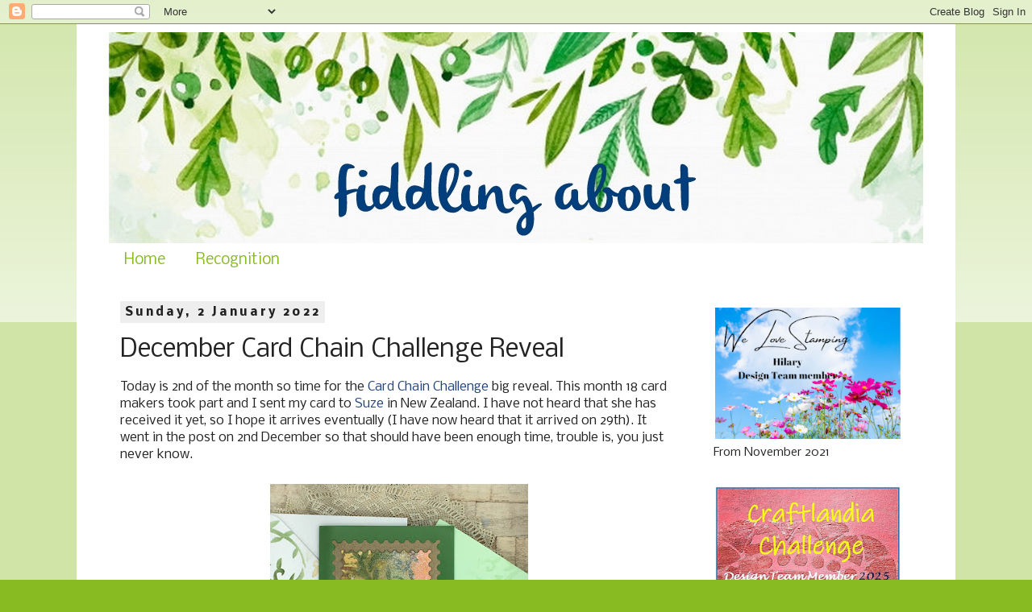

--- FILE ---
content_type: text/html; charset=UTF-8
request_url: https://myfiddlingaboutpage.blogspot.com/2022/01/december-card-chain-challenge-reveal.html?showComment=1641282668292
body_size: 29249
content:
<!DOCTYPE html>
<html class='v2' dir='ltr' xmlns='http://www.w3.org/1999/xhtml' xmlns:b='http://www.google.com/2005/gml/b' xmlns:data='http://www.google.com/2005/gml/data' xmlns:expr='http://www.google.com/2005/gml/expr'>
<meta content='yk8gCNVMTtMf7plUyd8B' name='follow_it-verification-code'/>
<head>
<link href='https://www.blogger.com/static/v1/widgets/4128112664-css_bundle_v2.css' rel='stylesheet' type='text/css'/>
<meta content='width=1100' name='viewport'/>
<meta content='text/html; charset=UTF-8' http-equiv='Content-Type'/>
<meta content='blogger' name='generator'/>
<link href='https://myfiddlingaboutpage.blogspot.com/favicon.ico' rel='icon' type='image/x-icon'/>
<link href='https://myfiddlingaboutpage.blogspot.com/2022/01/december-card-chain-challenge-reveal.html' rel='canonical'/>
<link rel="alternate" type="application/atom+xml" title="fiddling about  - Atom" href="https://myfiddlingaboutpage.blogspot.com/feeds/posts/default" />
<link rel="alternate" type="application/rss+xml" title="fiddling about  - RSS" href="https://myfiddlingaboutpage.blogspot.com/feeds/posts/default?alt=rss" />
<link rel="service.post" type="application/atom+xml" title="fiddling about  - Atom" href="https://www.blogger.com/feeds/4809388745332116591/posts/default" />

<link rel="alternate" type="application/atom+xml" title="fiddling about  - Atom" href="https://myfiddlingaboutpage.blogspot.com/feeds/2928175021544092008/comments/default" />
<!--Can't find substitution for tag [blog.ieCssRetrofitLinks]-->
<link href='https://blogger.googleusercontent.com/img/a/AVvXsEiMyIQdFfqSWtL2Zj7VPDFZ8AONTY-IvCycRzJ_ySXdoyIb7-Nt4z9ylgd0XOLhgxLJlSiyMXiSEkiKaw7Cy55ntUFYfnv4x3I6KaO9CuF_4NSi4zk7o2mDt9MeA9W2kWA7Erl3I_cGlZbGtZKIzMUKbjuESf35FtUKxezRzhpJ7GO3HN4SDQn6TDAZ=s320' rel='image_src'/>
<meta content='https://myfiddlingaboutpage.blogspot.com/2022/01/december-card-chain-challenge-reveal.html' property='og:url'/>
<meta content='December Card Chain Challenge Reveal' property='og:title'/>
<meta content='Today is 2nd of the month so time for the  Card Chain Challenge  big reveal. This month 18 card makers took part and I sent my card to  Suze...' property='og:description'/>
<meta content='https://blogger.googleusercontent.com/img/a/AVvXsEiMyIQdFfqSWtL2Zj7VPDFZ8AONTY-IvCycRzJ_ySXdoyIb7-Nt4z9ylgd0XOLhgxLJlSiyMXiSEkiKaw7Cy55ntUFYfnv4x3I6KaO9CuF_4NSi4zk7o2mDt9MeA9W2kWA7Erl3I_cGlZbGtZKIzMUKbjuESf35FtUKxezRzhpJ7GO3HN4SDQn6TDAZ=w1200-h630-p-k-no-nu' property='og:image'/>
<title>fiddling about : December Card Chain Challenge Reveal</title>
<style type='text/css'>@font-face{font-family:'Nobile';font-style:normal;font-weight:400;font-display:swap;src:url(//fonts.gstatic.com/s/nobile/v19/m8JTjflSeaOVl1iGXa3WWrZNblOD.woff2)format('woff2');unicode-range:U+0301,U+0400-045F,U+0490-0491,U+04B0-04B1,U+2116;}@font-face{font-family:'Nobile';font-style:normal;font-weight:400;font-display:swap;src:url(//fonts.gstatic.com/s/nobile/v19/m8JTjflSeaOVl1iGV63WWrZNblOD.woff2)format('woff2');unicode-range:U+0100-02BA,U+02BD-02C5,U+02C7-02CC,U+02CE-02D7,U+02DD-02FF,U+0304,U+0308,U+0329,U+1D00-1DBF,U+1E00-1E9F,U+1EF2-1EFF,U+2020,U+20A0-20AB,U+20AD-20C0,U+2113,U+2C60-2C7F,U+A720-A7FF;}@font-face{font-family:'Nobile';font-style:normal;font-weight:400;font-display:swap;src:url(//fonts.gstatic.com/s/nobile/v19/m8JTjflSeaOVl1iGWa3WWrZNbg.woff2)format('woff2');unicode-range:U+0000-00FF,U+0131,U+0152-0153,U+02BB-02BC,U+02C6,U+02DA,U+02DC,U+0304,U+0308,U+0329,U+2000-206F,U+20AC,U+2122,U+2191,U+2193,U+2212,U+2215,U+FEFF,U+FFFD;}@font-face{font-family:'Nobile';font-style:normal;font-weight:700;font-display:swap;src:url(//fonts.gstatic.com/s/nobile/v19/m8JQjflSeaOVl1iO4ojDc5RARGmK3eud.woff2)format('woff2');unicode-range:U+0301,U+0400-045F,U+0490-0491,U+04B0-04B1,U+2116;}@font-face{font-family:'Nobile';font-style:normal;font-weight:700;font-display:swap;src:url(//fonts.gstatic.com/s/nobile/v19/m8JQjflSeaOVl1iO4ojDeZRARGmK3eud.woff2)format('woff2');unicode-range:U+0100-02BA,U+02BD-02C5,U+02C7-02CC,U+02CE-02D7,U+02DD-02FF,U+0304,U+0308,U+0329,U+1D00-1DBF,U+1E00-1E9F,U+1EF2-1EFF,U+2020,U+20A0-20AB,U+20AD-20C0,U+2113,U+2C60-2C7F,U+A720-A7FF;}@font-face{font-family:'Nobile';font-style:normal;font-weight:700;font-display:swap;src:url(//fonts.gstatic.com/s/nobile/v19/m8JQjflSeaOVl1iO4ojDd5RARGmK3Q.woff2)format('woff2');unicode-range:U+0000-00FF,U+0131,U+0152-0153,U+02BB-02BC,U+02C6,U+02DA,U+02DC,U+0304,U+0308,U+0329,U+2000-206F,U+20AC,U+2122,U+2191,U+2193,U+2212,U+2215,U+FEFF,U+FFFD;}</style>
<style id='page-skin-1' type='text/css'><!--
/*
-----------------------------------------------
Blogger Template Style
Name:     Simple
Designer: Blogger
URL:      www.blogger.com
----------------------------------------------- */
/* Variable definitions
====================
<Variable name="keycolor" description="Main Color" type="color" default="#66bbdd"/>
<Group description="Page Text" selector="body">
<Variable name="body.font" description="Font" type="font"
default="normal normal 12px Arial, Tahoma, Helvetica, FreeSans, sans-serif"/>
<Variable name="body.text.color" description="Text Color" type="color" default="#222222"/>
</Group>
<Group description="Backgrounds" selector=".body-fauxcolumns-outer">
<Variable name="body.background.color" description="Outer Background" type="color" default="#66bbdd"/>
<Variable name="content.background.color" description="Main Background" type="color" default="#ffffff"/>
<Variable name="header.background.color" description="Header Background" type="color" default="transparent"/>
</Group>
<Group description="Links" selector=".main-outer">
<Variable name="link.color" description="Link Color" type="color" default="#2288bb"/>
<Variable name="link.visited.color" description="Visited Color" type="color" default="#888888"/>
<Variable name="link.hover.color" description="Hover Color" type="color" default="#33aaff"/>
</Group>
<Group description="Blog Title" selector=".header h1">
<Variable name="header.font" description="Font" type="font"
default="normal normal 60px Arial, Tahoma, Helvetica, FreeSans, sans-serif"/>
<Variable name="header.text.color" description="Title Color" type="color" default="#3399bb" />
</Group>
<Group description="Blog Description" selector=".header .description">
<Variable name="description.text.color" description="Description Color" type="color"
default="#777777" />
</Group>
<Group description="Tabs Text" selector=".tabs-inner .widget li a">
<Variable name="tabs.font" description="Font" type="font"
default="normal normal 14px Arial, Tahoma, Helvetica, FreeSans, sans-serif"/>
<Variable name="tabs.text.color" description="Text Color" type="color" default="#999999"/>
<Variable name="tabs.selected.text.color" description="Selected Color" type="color" default="#000000"/>
</Group>
<Group description="Tabs Background" selector=".tabs-outer .PageList">
<Variable name="tabs.background.color" description="Background Color" type="color" default="#f5f5f5"/>
<Variable name="tabs.selected.background.color" description="Selected Color" type="color" default="#eeeeee"/>
</Group>
<Group description="Post Title" selector="h3.post-title, .comments h4">
<Variable name="post.title.font" description="Font" type="font"
default="normal normal 22px Arial, Tahoma, Helvetica, FreeSans, sans-serif"/>
</Group>
<Group description="Date Header" selector=".date-header">
<Variable name="date.header.color" description="Text Color" type="color"
default="#222222"/>
<Variable name="date.header.background.color" description="Background Color" type="color"
default="transparent"/>
<Variable name="date.header.font" description="Text Font" type="font"
default="normal bold 11px Arial, Tahoma, Helvetica, FreeSans, sans-serif"/>
<Variable name="date.header.padding" description="Date Header Padding" type="string" default="inherit"/>
<Variable name="date.header.letterspacing" description="Date Header Letter Spacing" type="string" default="inherit"/>
<Variable name="date.header.margin" description="Date Header Margin" type="string" default="inherit"/>
</Group>
<Group description="Post Footer" selector=".post-footer">
<Variable name="post.footer.text.color" description="Text Color" type="color" default="#666666"/>
<Variable name="post.footer.background.color" description="Background Color" type="color"
default="#f9f9f9"/>
<Variable name="post.footer.border.color" description="Shadow Color" type="color" default="#eeeeee"/>
</Group>
<Group description="Gadgets" selector="h2">
<Variable name="widget.title.font" description="Title Font" type="font"
default="normal bold 11px Arial, Tahoma, Helvetica, FreeSans, sans-serif"/>
<Variable name="widget.title.text.color" description="Title Color" type="color" default="#000000"/>
<Variable name="widget.alternate.text.color" description="Alternate Color" type="color" default="#999999"/>
</Group>
<Group description="Images" selector=".main-inner">
<Variable name="image.background.color" description="Background Color" type="color" default="#ffffff"/>
<Variable name="image.border.color" description="Border Color" type="color" default="#eeeeee"/>
<Variable name="image.text.color" description="Caption Text Color" type="color" default="#222222"/>
</Group>
<Group description="Accents" selector=".content-inner">
<Variable name="body.rule.color" description="Separator Line Color" type="color" default="#eeeeee"/>
<Variable name="tabs.border.color" description="Tabs Border Color" type="color" default="transparent"/>
</Group>
<Variable name="body.background" description="Body Background" type="background"
color="#88bb22" default="$(color) none repeat scroll top left"/>
<Variable name="body.background.override" description="Body Background Override" type="string" default=""/>
<Variable name="body.background.gradient.cap" description="Body Gradient Cap" type="url"
default="url(https://resources.blogblog.com/blogblog/data/1kt/simple/gradients_light.png)"/>
<Variable name="body.background.gradient.tile" description="Body Gradient Tile" type="url"
default="url(https://resources.blogblog.com/blogblog/data/1kt/simple/body_gradient_tile_light.png)"/>
<Variable name="content.background.color.selector" description="Content Background Color Selector" type="string" default=".content-inner"/>
<Variable name="content.padding" description="Content Padding" type="length" default="10px" min="0" max="100px"/>
<Variable name="content.padding.horizontal" description="Content Horizontal Padding" type="length" default="10px" min="0" max="100px"/>
<Variable name="content.shadow.spread" description="Content Shadow Spread" type="length" default="40px" min="0" max="100px"/>
<Variable name="content.shadow.spread.webkit" description="Content Shadow Spread (WebKit)" type="length" default="5px" min="0" max="100px"/>
<Variable name="content.shadow.spread.ie" description="Content Shadow Spread (IE)" type="length" default="10px" min="0" max="100px"/>
<Variable name="main.border.width" description="Main Border Width" type="length" default="0" min="0" max="10px"/>
<Variable name="header.background.gradient" description="Header Gradient" type="url" default="none"/>
<Variable name="header.shadow.offset.left" description="Header Shadow Offset Left" type="length" default="-1px" min="-50px" max="50px"/>
<Variable name="header.shadow.offset.top" description="Header Shadow Offset Top" type="length" default="-1px" min="-50px" max="50px"/>
<Variable name="header.shadow.spread" description="Header Shadow Spread" type="length" default="1px" min="0" max="100px"/>
<Variable name="header.padding" description="Header Padding" type="length" default="30px" min="0" max="100px"/>
<Variable name="header.border.size" description="Header Border Size" type="length" default="1px" min="0" max="10px"/>
<Variable name="header.bottom.border.size" description="Header Bottom Border Size" type="length" default="1px" min="0" max="10px"/>
<Variable name="header.border.horizontalsize" description="Header Horizontal Border Size" type="length" default="0" min="0" max="10px"/>
<Variable name="description.text.size" description="Description Text Size" type="string" default="140%"/>
<Variable name="tabs.margin.top" description="Tabs Margin Top" type="length" default="0" min="0" max="100px"/>
<Variable name="tabs.margin.side" description="Tabs Side Margin" type="length" default="30px" min="0" max="100px"/>
<Variable name="tabs.background.gradient" description="Tabs Background Gradient" type="url"
default="url(https://resources.blogblog.com/blogblog/data/1kt/simple/gradients_light.png)"/>
<Variable name="tabs.border.width" description="Tabs Border Width" type="length" default="1px" min="0" max="10px"/>
<Variable name="tabs.bevel.border.width" description="Tabs Bevel Border Width" type="length" default="1px" min="0" max="10px"/>
<Variable name="post.margin.bottom" description="Post Bottom Margin" type="length" default="25px" min="0" max="100px"/>
<Variable name="image.border.small.size" description="Image Border Small Size" type="length" default="2px" min="0" max="10px"/>
<Variable name="image.border.large.size" description="Image Border Large Size" type="length" default="5px" min="0" max="10px"/>
<Variable name="page.width.selector" description="Page Width Selector" type="string" default=".region-inner"/>
<Variable name="page.width" description="Page Width" type="string" default="auto"/>
<Variable name="main.section.margin" description="Main Section Margin" type="length" default="15px" min="0" max="100px"/>
<Variable name="main.padding" description="Main Padding" type="length" default="15px" min="0" max="100px"/>
<Variable name="main.padding.top" description="Main Padding Top" type="length" default="30px" min="0" max="100px"/>
<Variable name="main.padding.bottom" description="Main Padding Bottom" type="length" default="30px" min="0" max="100px"/>
<Variable name="paging.background"
color="#ffffff"
description="Background of blog paging area" type="background"
default="transparent none no-repeat scroll top center"/>
<Variable name="footer.bevel" description="Bevel border length of footer" type="length" default="0" min="0" max="10px"/>
<Variable name="mobile.background.overlay" description="Mobile Background Overlay" type="string"
default="transparent none repeat scroll top left"/>
<Variable name="mobile.background.size" description="Mobile Background Size" type="string" default="auto"/>
<Variable name="mobile.button.color" description="Mobile Button Color" type="color" default="#ffffff" />
<Variable name="startSide" description="Side where text starts in blog language" type="automatic" default="left"/>
<Variable name="endSide" description="Side where text ends in blog language" type="automatic" default="right"/>
*/
/* Content
----------------------------------------------- */
body {
font: normal normal 14px Nobile;
color: #222222;
background: #88bb22 none repeat scroll top left;
padding: 0 0 0 0;
}
html body .region-inner {
min-width: 0;
max-width: 100%;
width: auto;
}
h2 {
font-size: 22px;
}
a:link {
text-decoration:none;
color: #21427a;
}
a:visited {
text-decoration:none;
color: #88bb22;
}
a:hover {
text-decoration:underline;
color: #222222;
}
.body-fauxcolumn-outer .fauxcolumn-inner {
background: transparent url(https://resources.blogblog.com/blogblog/data/1kt/simple/body_gradient_tile_light.png) repeat scroll top left;
_background-image: none;
}
.body-fauxcolumn-outer .cap-top {
position: absolute;
z-index: 1;
height: 400px;
width: 100%;
}
.body-fauxcolumn-outer .cap-top .cap-left {
width: 100%;
background: transparent url(https://resources.blogblog.com/blogblog/data/1kt/simple/gradients_light.png) repeat-x scroll top left;
_background-image: none;
}
.content-outer {
-moz-box-shadow: 0 0 0 rgba(0, 0, 0, .15);
-webkit-box-shadow: 0 0 0 rgba(0, 0, 0, .15);
-goog-ms-box-shadow: 0 0 0 #333333;
box-shadow: 0 0 0 rgba(0, 0, 0, .15);
margin-bottom: 1px;
}
.content-inner {
padding: 10px 40px;
}
.content-inner {
background-color: #ffffff;
}
/* Header
----------------------------------------------- */
.header-outer {
background: #ffffff none repeat-x scroll 0 -400px;
_background-image: none;
}
.Header h1 {
font: normal normal 80px Nobile;
color: #99bb33;
text-shadow: 0 0 0 rgba(0, 0, 0, .2);
}
.Header h1 a {
color: #99bb33;
}
.Header .description {
font-size: 18px;
color: #777777;
}
.header-inner .Header .titlewrapper {
padding: 22px 0;
}
.header-inner .Header .descriptionwrapper {
padding: 0 0;
}
/* Tabs
----------------------------------------------- */
.tabs-inner .section:first-child {
border-top: 0 solid transparent;
}
.tabs-inner .section:first-child ul {
margin-top: -1px;
border-top: 1px solid transparent;
border-left: 1px solid transparent;
border-right: 1px solid transparent;
}
.tabs-inner .widget ul {
background: transparent none repeat-x scroll 0 -800px;
_background-image: none;
border-bottom: 1px solid transparent;
margin-top: 0;
margin-left: -30px;
margin-right: -30px;
}
.tabs-inner .widget li a {
display: inline-block;
padding: .6em 1em;
font: normal normal 18px Nobile;
color: #88bb22;
border-left: 1px solid #ffffff;
border-right: 1px solid transparent;
}
.tabs-inner .widget li:first-child a {
border-left: none;
}
.tabs-inner .widget li.selected a, .tabs-inner .widget li a:hover {
color: #21427a;
background-color: transparent;
text-decoration: none;
}
/* Columns
----------------------------------------------- */
.main-outer {
border-top: 0 solid transparent;
}
.fauxcolumn-left-outer .fauxcolumn-inner {
border-right: 1px solid transparent;
}
.fauxcolumn-right-outer .fauxcolumn-inner {
border-left: 1px solid transparent;
}
/* Headings
----------------------------------------------- */
div.widget > h2,
div.widget h2.title {
margin: 0 0 1em 0;
font: normal bold 16px Nobile;
color: #21427a;
}
/* Widgets
----------------------------------------------- */
.widget .zippy {
color: #88bb22;
text-shadow: 2px 2px 1px rgba(0, 0, 0, .1);
}
.widget .popular-posts ul {
list-style: none;
}
/* Posts
----------------------------------------------- */
h2.date-header {
font: normal bold 14px Nobile;
}
.date-header span {
background-color: #EEEEEE;
color: #222222;
padding: 0.4em;
letter-spacing: 3px;
margin: inherit;
}
.main-inner {
padding-top: 35px;
padding-bottom: 65px;
}
.main-inner .column-center-inner {
padding: 0 0;
}
.main-inner .column-center-inner .section {
margin: 0 1em;
}
.post {
margin: 0 0 45px 0;
}
h3.post-title, .comments h4 {
font: normal normal 30px Nobile;
margin: .75em 0 0;
}
.post-body {
font-size: 110%;
line-height: 1.4;
position: relative;
}
.post-body img, .post-body .tr-caption-container, .Profile img, .Image img,
.BlogList .item-thumbnail img {
padding: 2px;
background: transparent;
border: 1px solid transparent;
-moz-box-shadow: 1px 1px 5px rgba(0, 0, 0, .1);
-webkit-box-shadow: 1px 1px 5px rgba(0, 0, 0, .1);
box-shadow: 1px 1px 5px rgba(0, 0, 0, .1);
}
.post-body img, .post-body .tr-caption-container {
padding: 5px;
}
.post-body .tr-caption-container {
color: transparent;
}
.post-body .tr-caption-container img {
padding: 0;
background: transparent;
border: none;
-moz-box-shadow: 0 0 0 rgba(0, 0, 0, .1);
-webkit-box-shadow: 0 0 0 rgba(0, 0, 0, .1);
box-shadow: 0 0 0 rgba(0, 0, 0, .1);
}
.post-header {
margin: 0 0 1.5em;
line-height: 1.6;
font-size: 90%;
}
.post-footer {
margin: 20px -2px 0;
padding: 5px 10px;
color: #000000;
background-color: #EEEEEE;
border-bottom: 1px solid transparent;
line-height: 1.6;
font-size: 90%;
}
#comments .comment-author {
padding-top: 1.5em;
border-top: 1px solid transparent;
background-position: 0 1.5em;
}
#comments .comment-author:first-child {
padding-top: 0;
border-top: none;
}
.avatar-image-container {
margin: .2em 0 0;
}
#comments .avatar-image-container img {
border: 1px solid transparent;
}
/* Comments
----------------------------------------------- */
.comments .comments-content .icon.blog-author {
background-repeat: no-repeat;
background-image: url([data-uri]);
}
.comments .comments-content .loadmore a {
border-top: 1px solid #88bb22;
border-bottom: 1px solid #88bb22;
}
.comments .comment-thread.inline-thread {
background-color: #EEEEEE;
}
.comments .continue {
border-top: 2px solid #88bb22;
}
/* Accents
---------------------------------------------- */
.section-columns td.columns-cell {
border-left: 1px solid transparent;
}
.blog-pager {
background: transparent url(//www.blogblog.com/1kt/simple/paging_dot.png) repeat-x scroll top center;
}
.blog-pager-older-link, .home-link,
.blog-pager-newer-link {
background-color: #ffffff;
padding: 5px;
}
.footer-outer {
border-top: 1px dashed #bbbbbb;
}
/* Mobile
----------------------------------------------- */
body.mobile  {
background-size: auto;
}
.mobile .body-fauxcolumn-outer {
background: transparent none repeat scroll top left;
}
.mobile .body-fauxcolumn-outer .cap-top {
background-size: 100% auto;
}
.mobile .content-outer {
-webkit-box-shadow: 0 0 3px rgba(0, 0, 0, .15);
box-shadow: 0 0 3px rgba(0, 0, 0, .15);
}
.mobile .tabs-inner .widget ul {
margin-left: 0;
margin-right: 0;
}
.mobile .post {
margin: 0;
}
.mobile .main-inner .column-center-inner .section {
margin: 0;
}
.mobile .date-header span {
padding: 0.1em 10px;
margin: 0 -10px;
}
.mobile h3.post-title {
margin: 0;
}
.mobile .blog-pager {
background: transparent none no-repeat scroll top center;
}
.mobile .footer-outer {
border-top: none;
}
.mobile .main-inner, .mobile .footer-inner {
background-color: #ffffff;
}
.mobile-index-contents {
color: #222222;
}
.mobile-link-button {
background-color: #21427a;
}
.mobile-link-button a:link, .mobile-link-button a:visited {
color: #ffffff;
}
.mobile .tabs-inner .section:first-child {
border-top: none;
}
.mobile .tabs-inner .PageList .widget-content {
background-color: transparent;
color: #21427a;
border-top: 1px solid transparent;
border-bottom: 1px solid transparent;
}
.mobile .tabs-inner .PageList .widget-content .pagelist-arrow {
border-left: 1px solid transparent;
}
.post-body img, .post-body .tr-caption-container, .ss, .Profile img, .Image img,
.BlogList .item-thumbnail img {
padding: none !important;
border: none !important;
background: none !important;
-moz-box-shadow: 0px 0px 0px transparent !important;
-webkit-box-shadow: 0px 0px 0px transparent !important;
box-shadow: 0px 0px 0px transparent !important;
--></style>
<style id='template-skin-1' type='text/css'><!--
body {
min-width: 1090px;
}
.content-outer, .content-fauxcolumn-outer, .region-inner {
min-width: 1090px;
max-width: 1090px;
_width: 1090px;
}
.main-inner .columns {
padding-left: 0px;
padding-right: 290px;
}
.main-inner .fauxcolumn-center-outer {
left: 0px;
right: 290px;
/* IE6 does not respect left and right together */
_width: expression(this.parentNode.offsetWidth -
parseInt("0px") -
parseInt("290px") + 'px');
}
.main-inner .fauxcolumn-left-outer {
width: 0px;
}
.main-inner .fauxcolumn-right-outer {
width: 290px;
}
.main-inner .column-left-outer {
width: 0px;
right: 100%;
margin-left: -0px;
}
.main-inner .column-right-outer {
width: 290px;
margin-right: -290px;
}
#layout {
min-width: 0;
}
#layout .content-outer {
min-width: 0;
width: 800px;
}
#layout .region-inner {
min-width: 0;
width: auto;
}
body#layout div.add_widget {
padding: 8px;
}
body#layout div.add_widget a {
margin-left: 32px;
}
--></style>
<link href='https://www.blogger.com/dyn-css/authorization.css?targetBlogID=4809388745332116591&amp;zx=af302edb-9346-4834-8597-7f39fdf50513' media='none' onload='if(media!=&#39;all&#39;)media=&#39;all&#39;' rel='stylesheet'/><noscript><link href='https://www.blogger.com/dyn-css/authorization.css?targetBlogID=4809388745332116591&amp;zx=af302edb-9346-4834-8597-7f39fdf50513' rel='stylesheet'/></noscript>
<meta name='google-adsense-platform-account' content='ca-host-pub-1556223355139109'/>
<meta name='google-adsense-platform-domain' content='blogspot.com'/>

<link rel="stylesheet" href="https://fonts.googleapis.com/css2?display=swap&family=Oxygen&family=Josefin+Sans&family=Dancing+Script&family=Satisfy&family=Handlee"></head>
<body class='loading'>
<div class='navbar section' id='navbar' name='Navbar'><div class='widget Navbar' data-version='1' id='Navbar1'><script type="text/javascript">
    function setAttributeOnload(object, attribute, val) {
      if(window.addEventListener) {
        window.addEventListener('load',
          function(){ object[attribute] = val; }, false);
      } else {
        window.attachEvent('onload', function(){ object[attribute] = val; });
      }
    }
  </script>
<div id="navbar-iframe-container"></div>
<script type="text/javascript" src="https://apis.google.com/js/platform.js"></script>
<script type="text/javascript">
      gapi.load("gapi.iframes:gapi.iframes.style.bubble", function() {
        if (gapi.iframes && gapi.iframes.getContext) {
          gapi.iframes.getContext().openChild({
              url: 'https://www.blogger.com/navbar/4809388745332116591?po\x3d2928175021544092008\x26origin\x3dhttps://myfiddlingaboutpage.blogspot.com',
              where: document.getElementById("navbar-iframe-container"),
              id: "navbar-iframe"
          });
        }
      });
    </script><script type="text/javascript">
(function() {
var script = document.createElement('script');
script.type = 'text/javascript';
script.src = '//pagead2.googlesyndication.com/pagead/js/google_top_exp.js';
var head = document.getElementsByTagName('head')[0];
if (head) {
head.appendChild(script);
}})();
</script>
</div></div>
<div class='body-fauxcolumns'>
<div class='fauxcolumn-outer body-fauxcolumn-outer'>
<div class='cap-top'>
<div class='cap-left'></div>
<div class='cap-right'></div>
</div>
<div class='fauxborder-left'>
<div class='fauxborder-right'></div>
<div class='fauxcolumn-inner'>
</div>
</div>
<div class='cap-bottom'>
<div class='cap-left'></div>
<div class='cap-right'></div>
</div>
</div>
</div>
<div class='content'>
<div class='content-fauxcolumns'>
<div class='fauxcolumn-outer content-fauxcolumn-outer'>
<div class='cap-top'>
<div class='cap-left'></div>
<div class='cap-right'></div>
</div>
<div class='fauxborder-left'>
<div class='fauxborder-right'></div>
<div class='fauxcolumn-inner'>
</div>
</div>
<div class='cap-bottom'>
<div class='cap-left'></div>
<div class='cap-right'></div>
</div>
</div>
</div>
<div class='content-outer'>
<div class='content-cap-top cap-top'>
<div class='cap-left'></div>
<div class='cap-right'></div>
</div>
<div class='fauxborder-left content-fauxborder-left'>
<div class='fauxborder-right content-fauxborder-right'></div>
<div class='content-inner'>
<header>
<div class='header-outer'>
<div class='header-cap-top cap-top'>
<div class='cap-left'></div>
<div class='cap-right'></div>
</div>
<div class='fauxborder-left header-fauxborder-left'>
<div class='fauxborder-right header-fauxborder-right'></div>
<div class='region-inner header-inner'>
<div class='header section' id='header' name='Header'><div class='widget Header' data-version='1' id='Header1'>
<div id='header-inner'>
<a href='https://myfiddlingaboutpage.blogspot.com/' style='display: block'>
<img alt='fiddling about ' height='262px; ' id='Header1_headerimg' src='https://blogger.googleusercontent.com/img/b/R29vZ2xl/AVvXsEgGGdSI7a-QMpSjr6qTXtsL32PX35zmFKOek8CwmfobTCYCO4UZU8GSJqARABKgS0yH0xxT-fT_oANl0FYbD7gEZjSOERIxnBlAl68II2mqDiigcFNfcUpnr1LSJb-hfyd9Pkv3JbzSFnAs/s1010/header_olivier.jpg' style='display: block' width='1010px; '/>
</a>
</div>
</div></div>
</div>
</div>
<div class='header-cap-bottom cap-bottom'>
<div class='cap-left'></div>
<div class='cap-right'></div>
</div>
</div>
</header>
<div class='tabs-outer'>
<div class='tabs-cap-top cap-top'>
<div class='cap-left'></div>
<div class='cap-right'></div>
</div>
<div class='fauxborder-left tabs-fauxborder-left'>
<div class='fauxborder-right tabs-fauxborder-right'></div>
<div class='region-inner tabs-inner'>
<div class='tabs section' id='crosscol' name='Cross-column'><div class='widget PageList' data-version='1' id='PageList1'>
<h2>Pages</h2>
<div class='widget-content'>
<ul>
<li>
<a href='https://myfiddlingaboutpage.blogspot.com/'>Home</a>
</li>
<li>
<a href='https://myfiddlingaboutpage.blogspot.com/p/recognition.html'>Recognition</a>
</li>
</ul>
<div class='clear'></div>
</div>
</div></div>
<div class='tabs no-items section' id='crosscol-overflow' name='Cross-Column 2'></div>
</div>
</div>
<div class='tabs-cap-bottom cap-bottom'>
<div class='cap-left'></div>
<div class='cap-right'></div>
</div>
</div>
<div class='main-outer'>
<div class='main-cap-top cap-top'>
<div class='cap-left'></div>
<div class='cap-right'></div>
</div>
<div class='fauxborder-left main-fauxborder-left'>
<div class='fauxborder-right main-fauxborder-right'></div>
<div class='region-inner main-inner'>
<div class='columns fauxcolumns'>
<div class='fauxcolumn-outer fauxcolumn-center-outer'>
<div class='cap-top'>
<div class='cap-left'></div>
<div class='cap-right'></div>
</div>
<div class='fauxborder-left'>
<div class='fauxborder-right'></div>
<div class='fauxcolumn-inner'>
</div>
</div>
<div class='cap-bottom'>
<div class='cap-left'></div>
<div class='cap-right'></div>
</div>
</div>
<div class='fauxcolumn-outer fauxcolumn-left-outer'>
<div class='cap-top'>
<div class='cap-left'></div>
<div class='cap-right'></div>
</div>
<div class='fauxborder-left'>
<div class='fauxborder-right'></div>
<div class='fauxcolumn-inner'>
</div>
</div>
<div class='cap-bottom'>
<div class='cap-left'></div>
<div class='cap-right'></div>
</div>
</div>
<div class='fauxcolumn-outer fauxcolumn-right-outer'>
<div class='cap-top'>
<div class='cap-left'></div>
<div class='cap-right'></div>
</div>
<div class='fauxborder-left'>
<div class='fauxborder-right'></div>
<div class='fauxcolumn-inner'>
</div>
</div>
<div class='cap-bottom'>
<div class='cap-left'></div>
<div class='cap-right'></div>
</div>
</div>
<!-- corrects IE6 width calculation -->
<div class='columns-inner'>
<div class='column-center-outer'>
<div class='column-center-inner'>
<div class='main section' id='main' name='Main'><div class='widget Blog' data-version='1' id='Blog1'>
<div class='blog-posts hfeed'>

          <div class="date-outer">
        
<h2 class='date-header'><span>Sunday, 2 January 2022</span></h2>

          <div class="date-posts">
        
<div class='post-outer'>
<div class='post hentry uncustomized-post-template' itemprop='blogPost' itemscope='itemscope' itemtype='http://schema.org/BlogPosting'>
<meta content='https://blogger.googleusercontent.com/img/a/AVvXsEiMyIQdFfqSWtL2Zj7VPDFZ8AONTY-IvCycRzJ_ySXdoyIb7-Nt4z9ylgd0XOLhgxLJlSiyMXiSEkiKaw7Cy55ntUFYfnv4x3I6KaO9CuF_4NSi4zk7o2mDt9MeA9W2kWA7Erl3I_cGlZbGtZKIzMUKbjuESf35FtUKxezRzhpJ7GO3HN4SDQn6TDAZ=s320' itemprop='image_url'/>
<meta content='4809388745332116591' itemprop='blogId'/>
<meta content='2928175021544092008' itemprop='postId'/>
<a name='2928175021544092008'></a>
<h3 class='post-title entry-title' itemprop='name'>
December Card Chain Challenge Reveal
</h3>
<div class='post-header'>
<div class='post-header-line-1'></div>
</div>
<div class='post-body entry-content' id='post-body-2928175021544092008' itemprop='description articleBody'>
<div style="text-align: center;"><div class="separator" style="clear: both; text-align: left;">Today is 2nd of the month so time for the&nbsp;<a href="https://cardchainchallenge.blogspot.com/2022/01/december-2021-card-chain-challenge.html" target="_blank">Card Chain Challenge</a>&nbsp;big reveal. This month 18 card makers took part and I sent my card to&nbsp;<a href="https://craftysuze.blogspot.com/" target="_blank">Suze</a>&nbsp;in New Zealand. I have not heard that she has received it yet, so I hope it arrives eventually (I have now heard that it arrived on 29th). It went in the post on 2nd December so that should have been enough time, trouble is, you just never know.</div><div class="separator" style="clear: both; text-align: left;"><br /></div><div class="separator" style="clear: both; text-align: center;"><a href="https://blogger.googleusercontent.com/img/a/AVvXsEiMyIQdFfqSWtL2Zj7VPDFZ8AONTY-IvCycRzJ_ySXdoyIb7-Nt4z9ylgd0XOLhgxLJlSiyMXiSEkiKaw7Cy55ntUFYfnv4x3I6KaO9CuF_4NSi4zk7o2mDt9MeA9W2kWA7Erl3I_cGlZbGtZKIzMUKbjuESf35FtUKxezRzhpJ7GO3HN4SDQn6TDAZ=s640" style="margin-left: 1em; margin-right: 1em;"><img border="0" data-original-height="640" data-original-width="640" height="320" src="https://blogger.googleusercontent.com/img/a/AVvXsEiMyIQdFfqSWtL2Zj7VPDFZ8AONTY-IvCycRzJ_ySXdoyIb7-Nt4z9ylgd0XOLhgxLJlSiyMXiSEkiKaw7Cy55ntUFYfnv4x3I6KaO9CuF_4NSi4zk7o2mDt9MeA9W2kWA7Erl3I_cGlZbGtZKIzMUKbjuESf35FtUKxezRzhpJ7GO3HN4SDQn6TDAZ=s320" width="320" /></a></div><div class="separator" style="clear: both; text-align: center;"><br /></div><div class="separator" style="clear: both; text-align: center;"><a href="https://blogger.googleusercontent.com/img/a/AVvXsEhVVrFP3wcOXzhDtnh-18HfGOARC77dJQ6uMz4TKUf934rgUzt6NWwpFF6G9FSwZjU8-mUg5OI-Ds9cR_IOObf_-fsMLJMx4ZyOzBfUUOHSpH2SIMKSeFqMLlEuujWvBpYaDrAcMtduJBTKM4NtgsfPG910b2gLpHAQbKLUWAD3ROPwEUgl9DXAbbWE=s639" style="margin-left: 1em; margin-right: 1em;"><img border="0" data-original-height="639" data-original-width="478" height="320" src="https://blogger.googleusercontent.com/img/a/AVvXsEhVVrFP3wcOXzhDtnh-18HfGOARC77dJQ6uMz4TKUf934rgUzt6NWwpFF6G9FSwZjU8-mUg5OI-Ds9cR_IOObf_-fsMLJMx4ZyOzBfUUOHSpH2SIMKSeFqMLlEuujWvBpYaDrAcMtduJBTKM4NtgsfPG910b2gLpHAQbKLUWAD3ROPwEUgl9DXAbbWE=s320" width="239" /></a></div><br /><div class="separator" style="clear: both; text-align: left;">This month it was a tic tac toe, I chose to use the diagonal line from top left to bottom right. Green, stencil, friendship, doodle and red.&nbsp;</div><br /><div class="separator" style="clear: both; text-align: center;"><a href="https://blogger.googleusercontent.com/img/a/AVvXsEh8i_G4GGqRdDN0uMWuYS_uiGBjzgXgNo6d0RXGlp1hsummPj0ltCMNx86CiJMhinswQQeIMUHLnhZ1HGEhEHKOudK6h_x2EDxk1M6Fo4eTwwiEc9MgUFiwSObpWgHtMI_h62MFNx2-35iFaZYUQDZrtuLrKQnkPmJiTB9JNGzjOfXp6Qk5URn6GYWD=s640" style="margin-left: 1em; margin-right: 1em;"><img border="0" data-original-height="640" data-original-width="480" height="400" src="https://blogger.googleusercontent.com/img/a/AVvXsEh8i_G4GGqRdDN0uMWuYS_uiGBjzgXgNo6d0RXGlp1hsummPj0ltCMNx86CiJMhinswQQeIMUHLnhZ1HGEhEHKOudK6h_x2EDxk1M6Fo4eTwwiEc9MgUFiwSObpWgHtMI_h62MFNx2-35iFaZYUQDZrtuLrKQnkPmJiTB9JNGzjOfXp6Qk5URn6GYWD=w300-h400" width="300" /></a></div><div style="text-align: center;"><br /></div><div style="text-align: left;">You have to look closely but you can just see my doodle on the frame. The card used for that layer is kraft and I used a silver sparkle pen so I think it does get noticed in real life. I sprayed some cosmic shimmer over the inked panel to give it a nice sheen, but unfortunately and as usual, I didn't do it very evenly!</div><br /><div class="separator" style="clear: both; text-align: center;"><a href="https://blogger.googleusercontent.com/img/a/AVvXsEjUnOj-eaklZ9xCvb1QeZWPH1wjyLhONiLsX1dQzvy5ND4x-d0jC5N_ExVxi3xaahLjZUWuZCDIwmopukAy_De7O353GBochsSQkx6uvEf7_MJDKuFQdmwvDI9G5kMpti8_Wshb2iN8jCbp4L_jEBIyF7I3BPTTTZFEUgSe5a2Id4GDhVHBcCcDdAxB=s640" style="margin-left: 1em; margin-right: 1em;"><img border="0" data-original-height="640" data-original-width="480" height="400" src="https://blogger.googleusercontent.com/img/a/AVvXsEjUnOj-eaklZ9xCvb1QeZWPH1wjyLhONiLsX1dQzvy5ND4x-d0jC5N_ExVxi3xaahLjZUWuZCDIwmopukAy_De7O353GBochsSQkx6uvEf7_MJDKuFQdmwvDI9G5kMpti8_Wshb2iN8jCbp4L_jEBIyF7I3BPTTTZFEUgSe5a2Id4GDhVHBcCcDdAxB=w300-h400" width="300" /></a></div><br /><div class="separator" style="clear: both; text-align: left;"><br /></div><div class="separator" style="clear: both; text-align: left;">I received this lovely card from&nbsp;<a href="https://rebalicreates.blogspot.com/" target="_blank">Jeanne</a>&nbsp;in MN USA. My picture doesn't do it justice, the light has been terrible recently.</div><div class="separator" style="clear: both; text-align: center;"><br /></div><br /><div class="separator" style="clear: both; text-align: center;"><a href="https://blogger.googleusercontent.com/img/a/AVvXsEiRCOvhwB1Xry-sq-8bEy8ehvd6VipgYfLVdRbEL8vguuqe31CRyIJ_9pHa1p_rLZEHKH8w_WiFcVHo85-hTAT0vDLcKTKLwWVziboKfkKwRKfjOCsTdNKzWV1qpTAdNYfGUyWOFts2IXfZWc9h7jaT13RTQDp-WfCBPgrX7ortEk_VgSzgrQoTgrLd=s4032" style="margin-left: 1em; margin-right: 1em;"><img border="0" data-original-height="3024" data-original-width="4032" height="240" src="https://blogger.googleusercontent.com/img/a/AVvXsEiRCOvhwB1Xry-sq-8bEy8ehvd6VipgYfLVdRbEL8vguuqe31CRyIJ_9pHa1p_rLZEHKH8w_WiFcVHo85-hTAT0vDLcKTKLwWVziboKfkKwRKfjOCsTdNKzWV1qpTAdNYfGUyWOFts2IXfZWc9h7jaT13RTQDp-WfCBPgrX7ortEk_VgSzgrQoTgrLd=s320" width="320" /></a></div><div><b><br /></b></div><div><div class="separator" style="clear: both;"><a href="https://blogger.googleusercontent.com/img/b/R29vZ2xl/AVvXsEjNoNHaZakoXDH-3v14O83Q8FWqd6nZYK_u-oAvQbx6uFQnSGeFgt3duFsbstpUhyphenhyphenaI_f36hBOwyWeVXFko9pEvnAca0J6d_FOwRHjqjsoP2Dn0-gV9zWqKf48AfSlKrKUVXJZm7-ib_AQ/s250/Daisy+chain+4.jpg" style="margin-left: 1em; margin-right: 1em;"><img border="0" data-original-height="250" data-original-width="250" height="250" src="https://blogger.googleusercontent.com/img/b/R29vZ2xl/AVvXsEjNoNHaZakoXDH-3v14O83Q8FWqd6nZYK_u-oAvQbx6uFQnSGeFgt3duFsbstpUhyphenhyphenaI_f36hBOwyWeVXFko9pEvnAca0J6d_FOwRHjqjsoP2Dn0-gV9zWqKf48AfSlKrKUVXJZm7-ib_AQ/s0/Daisy+chain+4.jpg" width="250" /></a></div><div>I am looking forward to another year of sending and receiving cards from around the world.</div>If you would like to take part in the next card chain challenge, you have until 6th to sign up&nbsp;<a href="Card Chain Challenge" target="_blank">here</a></div><div><br /></div><div><br /></div><div>Thank you for taking the time to visit my blog today, I really appreciate it.&nbsp;</div><div class="separator" style="clear: both;"><br /></div><div class="separator" style="clear: both;"><a href="https://blogger.googleusercontent.com/img/b/R29vZ2xl/AVvXsEiNXDdQ84obBZp33bMBHVj_-XFSdeMi_ZIp-_I-t2Q8L4hVAb-Lvz487sT6eC-iU-TRFBLeXYaONyrKddw-WYc1ZSYbXNd_bh-JenAsmqEVwZGjGu-fPVhHMI9HPlP03b51jKiEcF6b9f4/s124/signature+olivier.png" style="margin-left: 1em; margin-right: 1em;"><img border="0" data-original-height="59" data-original-width="124" src="https://blogger.googleusercontent.com/img/b/R29vZ2xl/AVvXsEiNXDdQ84obBZp33bMBHVj_-XFSdeMi_ZIp-_I-t2Q8L4hVAb-Lvz487sT6eC-iU-TRFBLeXYaONyrKddw-WYc1ZSYbXNd_bh-JenAsmqEVwZGjGu-fPVhHMI9HPlP03b51jKiEcF6b9f4/s0/signature+olivier.png" /></a></div></div><div class="separator" style="clear: both; text-align: center;"><br /></div><br />
<div style='clear: both;'></div>
</div>
<div class='post-footer'>
<div class='post-footer-line post-footer-line-1'>
<span class='post-author vcard'>
Posted by
<span class='fn' itemprop='author' itemscope='itemscope' itemtype='http://schema.org/Person'>
<meta content='https://www.blogger.com/profile/15249082395491646879' itemprop='url'/>
<a class='g-profile' href='https://www.blogger.com/profile/15249082395491646879' rel='author' title='author profile'>
<span itemprop='name'>HilaryJane</span>
</a>
</span>
</span>
<span class='post-timestamp'>
on
<meta content='https://myfiddlingaboutpage.blogspot.com/2022/01/december-card-chain-challenge-reveal.html' itemprop='url'/>
<a class='timestamp-link' href='https://myfiddlingaboutpage.blogspot.com/2022/01/december-card-chain-challenge-reveal.html' rel='bookmark' title='permanent link'><abbr class='published' itemprop='datePublished' title='2022-01-02T11:00:00Z'>11:00</abbr></a>
</span>
<span class='post-comment-link'>
</span>
<span class='post-icons'>
<span class='item-control blog-admin pid-1978345105'>
<a href='https://www.blogger.com/post-edit.g?blogID=4809388745332116591&postID=2928175021544092008&from=pencil' title='Edit Post'>
<img alt='' class='icon-action' height='18' src='https://resources.blogblog.com/img/icon18_edit_allbkg.gif' width='18'/>
</a>
</span>
</span>
<div class='post-share-buttons goog-inline-block'>
<a class='goog-inline-block share-button sb-email' href='https://www.blogger.com/share-post.g?blogID=4809388745332116591&postID=2928175021544092008&target=email' target='_blank' title='Email This'><span class='share-button-link-text'>Email This</span></a><a class='goog-inline-block share-button sb-blog' href='https://www.blogger.com/share-post.g?blogID=4809388745332116591&postID=2928175021544092008&target=blog' onclick='window.open(this.href, "_blank", "height=270,width=475"); return false;' target='_blank' title='BlogThis!'><span class='share-button-link-text'>BlogThis!</span></a><a class='goog-inline-block share-button sb-twitter' href='https://www.blogger.com/share-post.g?blogID=4809388745332116591&postID=2928175021544092008&target=twitter' target='_blank' title='Share to X'><span class='share-button-link-text'>Share to X</span></a><a class='goog-inline-block share-button sb-facebook' href='https://www.blogger.com/share-post.g?blogID=4809388745332116591&postID=2928175021544092008&target=facebook' onclick='window.open(this.href, "_blank", "height=430,width=640"); return false;' target='_blank' title='Share to Facebook'><span class='share-button-link-text'>Share to Facebook</span></a><a class='goog-inline-block share-button sb-pinterest' href='https://www.blogger.com/share-post.g?blogID=4809388745332116591&postID=2928175021544092008&target=pinterest' target='_blank' title='Share to Pinterest'><span class='share-button-link-text'>Share to Pinterest</span></a>
</div>
</div>
<div class='post-footer-line post-footer-line-2'>
<span class='post-labels'>
</span>
</div>
<div class='post-footer-line post-footer-line-3'>
<span class='post-location'>
</span>
</div>
</div>
</div>
<div class='comments' id='comments'>
<a name='comments'></a>
<h4>18 comments:</h4>
<div id='Blog1_comments-block-wrapper'>
<dl class='avatar-comment-indent' id='comments-block'>
<dt class='comment-author ' id='c123978773153473457'>
<a name='c123978773153473457'></a>
<div class="avatar-image-container vcard"><span dir="ltr"><a href="https://www.blogger.com/profile/06035030152353532791" target="" rel="nofollow" onclick="" class="avatar-hovercard" id="av-123978773153473457-06035030152353532791"><img src="https://resources.blogblog.com/img/blank.gif" width="35" height="35" class="delayLoad" style="display: none;" longdesc="//blogger.googleusercontent.com/img/b/R29vZ2xl/AVvXsEhxtKqNjxsZdo3QAA30uvMyrqQskVBzVgtqtfG7X0u5evoCCTSu2PWrLEUiwL97D7bGrS99hOHxLsspHQYLrZKdfP0RGI439Eat4EPBtf8kPLu0_3ScoYW-Qx0V7qe4SshEjgctD10zr-eHx6oL-VtOlW1UVuxDWxiGxFxZmOvqEIWPo84/s45/20250919_104043.jpg" alt="" title="crafty-stamper">

<noscript><img src="//blogger.googleusercontent.com/img/b/R29vZ2xl/AVvXsEhxtKqNjxsZdo3QAA30uvMyrqQskVBzVgtqtfG7X0u5evoCCTSu2PWrLEUiwL97D7bGrS99hOHxLsspHQYLrZKdfP0RGI439Eat4EPBtf8kPLu0_3ScoYW-Qx0V7qe4SshEjgctD10zr-eHx6oL-VtOlW1UVuxDWxiGxFxZmOvqEIWPo84/s45/20250919_104043.jpg" width="35" height="35" class="photo" alt=""></noscript></a></span></div>
<a href='https://www.blogger.com/profile/06035030152353532791' rel='nofollow'>crafty-stamper</a>
said...
</dt>
<dd class='comment-body' id='Blog1_cmt-123978773153473457'>
<p>
Beautiful card Hilary and love all the sparkle-beautiful card you received from Jeanne too<br />Carol x
</p>
</dd>
<dd class='comment-footer'>
<span class='comment-timestamp'>
<a href='https://myfiddlingaboutpage.blogspot.com/2022/01/december-card-chain-challenge-reveal.html?showComment=1641130684829#c123978773153473457' title='comment permalink'>
2 January 2022 at 13:38
</a>
<span class='item-control blog-admin pid-1488451486'>
<a class='comment-delete' href='https://www.blogger.com/comment/delete/4809388745332116591/123978773153473457' title='Delete Comment'>
<img src='https://resources.blogblog.com/img/icon_delete13.gif'/>
</a>
</span>
</span>
</dd>
<dt class='comment-author ' id='c6312555278226923591'>
<a name='c6312555278226923591'></a>
<div class="avatar-image-container vcard"><span dir="ltr"><a href="https://www.blogger.com/profile/09611739440786401838" target="" rel="nofollow" onclick="" class="avatar-hovercard" id="av-6312555278226923591-09611739440786401838"><img src="https://resources.blogblog.com/img/blank.gif" width="35" height="35" class="delayLoad" style="display: none;" longdesc="//blogger.googleusercontent.com/img/b/R29vZ2xl/AVvXsEiTbMIA_4GkvsBW83LGRfw-wYd6nxxaytYS9Rnku6bhLBa6Q4jlBaqq45tPAjOcdM0TjUNcFtReP0U31BGrPUHf9itK1_xuIZklTk6dKw3iGQNbZlPRzQqjHbZwmSoCb3qq9lleF8jYH6sAsY0LClfOs4FRgSicduuWkDTnEXWZPVTNmg/s45/Linda%20W%20in%20MN.jpg" alt="" title="Linda W. (ScrappinBari)">

<noscript><img src="//blogger.googleusercontent.com/img/b/R29vZ2xl/AVvXsEiTbMIA_4GkvsBW83LGRfw-wYd6nxxaytYS9Rnku6bhLBa6Q4jlBaqq45tPAjOcdM0TjUNcFtReP0U31BGrPUHf9itK1_xuIZklTk6dKw3iGQNbZlPRzQqjHbZwmSoCb3qq9lleF8jYH6sAsY0LClfOs4FRgSicduuWkDTnEXWZPVTNmg/s45/Linda%20W%20in%20MN.jpg" width="35" height="35" class="photo" alt=""></noscript></a></span></div>
<a href='https://www.blogger.com/profile/09611739440786401838' rel='nofollow'>Linda W. (ScrappinBari)</a>
said...
</dt>
<dd class='comment-body' id='Blog1_cmt-6312555278226923591'>
<p>
Oooo - just love your postage stamp design, Hilary, and your doodles add the perfect touch! That Christmas tree looks so cute atop the shimmery stenciled background too!! Happy New Year!!
</p>
</dd>
<dd class='comment-footer'>
<span class='comment-timestamp'>
<a href='https://myfiddlingaboutpage.blogspot.com/2022/01/december-card-chain-challenge-reveal.html?showComment=1641132693372#c6312555278226923591' title='comment permalink'>
2 January 2022 at 14:11
</a>
<span class='item-control blog-admin pid-2077267961'>
<a class='comment-delete' href='https://www.blogger.com/comment/delete/4809388745332116591/6312555278226923591' title='Delete Comment'>
<img src='https://resources.blogblog.com/img/icon_delete13.gif'/>
</a>
</span>
</span>
</dd>
<dt class='comment-author ' id='c9055939295190946995'>
<a name='c9055939295190946995'></a>
<div class="avatar-image-container vcard"><span dir="ltr"><a href="https://www.blogger.com/profile/17060684063741385838" target="" rel="nofollow" onclick="" class="avatar-hovercard" id="av-9055939295190946995-17060684063741385838"><img src="https://resources.blogblog.com/img/blank.gif" width="35" height="35" class="delayLoad" style="display: none;" longdesc="//blogger.googleusercontent.com/img/b/R29vZ2xl/AVvXsEgvmYurWm0LHdlGtnwKNlYxtN6JVmyD8Wv2QiouvgpE3kf4P8kTGButLx32OCPBJ8kGauPL1zDMaU7tMPPvOYUad1Yr_tjnpmSXS9AqgmHFo42j2_rBJBL0KLMSCjWI_XeAT235mHTvcbah_s6ShTi-VKb4UVTo5PWufzMpmedbadTKtak/s45/Pia%202025.jpg" alt="" title="Pia S">

<noscript><img src="//blogger.googleusercontent.com/img/b/R29vZ2xl/AVvXsEgvmYurWm0LHdlGtnwKNlYxtN6JVmyD8Wv2QiouvgpE3kf4P8kTGButLx32OCPBJ8kGauPL1zDMaU7tMPPvOYUad1Yr_tjnpmSXS9AqgmHFo42j2_rBJBL0KLMSCjWI_XeAT235mHTvcbah_s6ShTi-VKb4UVTo5PWufzMpmedbadTKtak/s45/Pia%202025.jpg" width="35" height="35" class="photo" alt=""></noscript></a></span></div>
<a href='https://www.blogger.com/profile/17060684063741385838' rel='nofollow'>Pia S</a>
said...
</dt>
<dd class='comment-body' id='Blog1_cmt-9055939295190946995'>
<p>
This style is very artsy and beautiful. I don&#8217;t think it matters that the shimmer mist is unevenly added, I think it&#8217;s a great homemade touch, as is the decorative doodling. Fun, playful design. Wishing you a happy New Year. 
</p>
</dd>
<dd class='comment-footer'>
<span class='comment-timestamp'>
<a href='https://myfiddlingaboutpage.blogspot.com/2022/01/december-card-chain-challenge-reveal.html?showComment=1641136323433#c9055939295190946995' title='comment permalink'>
2 January 2022 at 15:12
</a>
<span class='item-control blog-admin pid-41664594'>
<a class='comment-delete' href='https://www.blogger.com/comment/delete/4809388745332116591/9055939295190946995' title='Delete Comment'>
<img src='https://resources.blogblog.com/img/icon_delete13.gif'/>
</a>
</span>
</span>
</dd>
<dt class='comment-author ' id='c1631423686876212589'>
<a name='c1631423686876212589'></a>
<div class="avatar-image-container vcard"><span dir="ltr"><a href="https://www.blogger.com/profile/15500609851836404915" target="" rel="nofollow" onclick="" class="avatar-hovercard" id="av-1631423686876212589-15500609851836404915"><img src="https://resources.blogblog.com/img/blank.gif" width="35" height="35" class="delayLoad" style="display: none;" longdesc="//blogger.googleusercontent.com/img/b/R29vZ2xl/AVvXsEizgbg_iX6eVnUdIxXu95wVkI_6WGm8bK1dcsP7lE_n3nYblgC1xI_u7Sxq-yPPhE_xKyNC4Pbp-djQ8OCednYbYDZAeWNARj19Qq1SVlRGrE1AtOn9C2Fk4MipQ6SdBA/s45-c/4BD6EFE1-1563-4A44-ADF6-AA22B985F4FA.jpeg" alt="" title="Angelnorth">

<noscript><img src="//blogger.googleusercontent.com/img/b/R29vZ2xl/AVvXsEizgbg_iX6eVnUdIxXu95wVkI_6WGm8bK1dcsP7lE_n3nYblgC1xI_u7Sxq-yPPhE_xKyNC4Pbp-djQ8OCednYbYDZAeWNARj19Qq1SVlRGrE1AtOn9C2Fk4MipQ6SdBA/s45-c/4BD6EFE1-1563-4A44-ADF6-AA22B985F4FA.jpeg" width="35" height="35" class="photo" alt=""></noscript></a></span></div>
<a href='https://www.blogger.com/profile/15500609851836404915' rel='nofollow'>Angelnorth</a>
said...
</dt>
<dd class='comment-body' id='Blog1_cmt-1631423686876212589'>
<p>
Oooh, that makes me think of a rich tapestry fabric Hilary - a lovely card! The subtle doodling looks fab and I think the &#8220;unevenness&#8220; of the shimmer spray adds to the textured look of the panel, love it!
</p>
</dd>
<dd class='comment-footer'>
<span class='comment-timestamp'>
<a href='https://myfiddlingaboutpage.blogspot.com/2022/01/december-card-chain-challenge-reveal.html?showComment=1641140666686#c1631423686876212589' title='comment permalink'>
2 January 2022 at 16:24
</a>
<span class='item-control blog-admin pid-492348080'>
<a class='comment-delete' href='https://www.blogger.com/comment/delete/4809388745332116591/1631423686876212589' title='Delete Comment'>
<img src='https://resources.blogblog.com/img/icon_delete13.gif'/>
</a>
</span>
</span>
</dd>
<dt class='comment-author ' id='c6815692198694011815'>
<a name='c6815692198694011815'></a>
<div class="avatar-image-container vcard"><span dir="ltr"><a href="https://www.blogger.com/profile/17179537412594312594" target="" rel="nofollow" onclick="" class="avatar-hovercard" id="av-6815692198694011815-17179537412594312594"><img src="https://resources.blogblog.com/img/blank.gif" width="35" height="35" class="delayLoad" style="display: none;" longdesc="//blogger.googleusercontent.com/img/b/R29vZ2xl/AVvXsEgn3igDuFaOFGRZlOrL2Fj0IO6-fpbldnOlBrocCfRsHzYMTKd-U16Tvl84CVeJ3YxQ3RJbvqPXgVd2fccajYhHPMA60-3sjJk4TTZVu3Hv-x1TzTncZm_yX60PRg3sVg/s45-c/80+x+80.jpg" alt="" title="Mac Mable">

<noscript><img src="//blogger.googleusercontent.com/img/b/R29vZ2xl/AVvXsEgn3igDuFaOFGRZlOrL2Fj0IO6-fpbldnOlBrocCfRsHzYMTKd-U16Tvl84CVeJ3YxQ3RJbvqPXgVd2fccajYhHPMA60-3sjJk4TTZVu3Hv-x1TzTncZm_yX60PRg3sVg/s45-c/80+x+80.jpg" width="35" height="35" class="photo" alt=""></noscript></a></span></div>
<a href='https://www.blogger.com/profile/17179537412594312594' rel='nofollow'>Mac Mable</a>
said...
</dt>
<dd class='comment-body' id='Blog1_cmt-6815692198694011815'>
<p>
All mixed media and a wonderfully artsy card, with a unique look, which I love Hilary x. Jeanne&#39;s card is adorable and what a lovely sentiment on it x.
</p>
</dd>
<dd class='comment-footer'>
<span class='comment-timestamp'>
<a href='https://myfiddlingaboutpage.blogspot.com/2022/01/december-card-chain-challenge-reveal.html?showComment=1641141075028#c6815692198694011815' title='comment permalink'>
2 January 2022 at 16:31
</a>
<span class='item-control blog-admin pid-1165989486'>
<a class='comment-delete' href='https://www.blogger.com/comment/delete/4809388745332116591/6815692198694011815' title='Delete Comment'>
<img src='https://resources.blogblog.com/img/icon_delete13.gif'/>
</a>
</span>
</span>
</dd>
<dt class='comment-author ' id='c3277454041265973937'>
<a name='c3277454041265973937'></a>
<div class="avatar-image-container vcard"><span dir="ltr"><a href="https://www.blogger.com/profile/01901730126856632651" target="" rel="nofollow" onclick="" class="avatar-hovercard" id="av-3277454041265973937-01901730126856632651"><img src="https://resources.blogblog.com/img/blank.gif" width="35" height="35" class="delayLoad" style="display: none;" longdesc="//blogger.googleusercontent.com/img/b/R29vZ2xl/AVvXsEglWVIjMDFsdQkpnD7cjTKPtdTA9f0JXC99q2pm9w0p4iGMiMZnbp3HujkzkkICxYPWVUJYS8kzTCQ-vJi1T7owYO_u2L8QDNfWYrldw2ypEjor3ns98HzGaYrVVkU7CA/s45-c/*" alt="" title="Alice (scrAPpamondo)">

<noscript><img src="//blogger.googleusercontent.com/img/b/R29vZ2xl/AVvXsEglWVIjMDFsdQkpnD7cjTKPtdTA9f0JXC99q2pm9w0p4iGMiMZnbp3HujkzkkICxYPWVUJYS8kzTCQ-vJi1T7owYO_u2L8QDNfWYrldw2ypEjor3ns98HzGaYrVVkU7CA/s45-c/*" width="35" height="35" class="photo" alt=""></noscript></a></span></div>
<a href='https://www.blogger.com/profile/01901730126856632651' rel='nofollow'>Alice (scrAPpamondo)</a>
said...
</dt>
<dd class='comment-body' id='Blog1_cmt-3277454041265973937'>
<p>
Love the design so much, the postage stamp with all the details of the doodling, the shimmer and the lovely dimensional tree work so well together, it&#39;s very artistry! The dark green gives a beautiful contrast!<br />Happy New Year!
</p>
</dd>
<dd class='comment-footer'>
<span class='comment-timestamp'>
<a href='https://myfiddlingaboutpage.blogspot.com/2022/01/december-card-chain-challenge-reveal.html?showComment=1641142260920#c3277454041265973937' title='comment permalink'>
2 January 2022 at 16:51
</a>
<span class='item-control blog-admin pid-1392753180'>
<a class='comment-delete' href='https://www.blogger.com/comment/delete/4809388745332116591/3277454041265973937' title='Delete Comment'>
<img src='https://resources.blogblog.com/img/icon_delete13.gif'/>
</a>
</span>
</span>
</dd>
<dt class='comment-author ' id='c7990266215620142751'>
<a name='c7990266215620142751'></a>
<div class="avatar-image-container vcard"><span dir="ltr"><a href="https://www.blogger.com/profile/18365728362619705749" target="" rel="nofollow" onclick="" class="avatar-hovercard" id="av-7990266215620142751-18365728362619705749"><img src="https://resources.blogblog.com/img/blank.gif" width="35" height="35" class="delayLoad" style="display: none;" longdesc="//blogger.googleusercontent.com/img/b/R29vZ2xl/AVvXsEgLvLi9-N-BzgQfpxBAmZA_D_OD-IkHbDvThSL9-YyLDj_cHEmZkfTdhuIoeIXPC5fJobuP05mt1xNkBag7mtPMsp4euKt8qKrGsacX7V3dYzXkB9nrKoULJoNKm7xn9A/s45-c/indy7aa.JPG" alt="" title="Ellibelle">

<noscript><img src="//blogger.googleusercontent.com/img/b/R29vZ2xl/AVvXsEgLvLi9-N-BzgQfpxBAmZA_D_OD-IkHbDvThSL9-YyLDj_cHEmZkfTdhuIoeIXPC5fJobuP05mt1xNkBag7mtPMsp4euKt8qKrGsacX7V3dYzXkB9nrKoULJoNKm7xn9A/s45-c/indy7aa.JPG" width="35" height="35" class="photo" alt=""></noscript></a></span></div>
<a href='https://www.blogger.com/profile/18365728362619705749' rel='nofollow'>Ellibelle</a>
said...
</dt>
<dd class='comment-body' id='Blog1_cmt-7990266215620142751'>
<p>
Such a beautiful card, Hilary. Love the sparkle! And what a pretty card you received in exchange too! <br />Seems like the postal system is not functioning so well in many places. I too mailed my card early in December but haven&#39;t heard from my recipient as well.  Hopefully the cards will arrive soon!!
</p>
</dd>
<dd class='comment-footer'>
<span class='comment-timestamp'>
<a href='https://myfiddlingaboutpage.blogspot.com/2022/01/december-card-chain-challenge-reveal.html?showComment=1641142377984#c7990266215620142751' title='comment permalink'>
2 January 2022 at 16:52
</a>
<span class='item-control blog-admin pid-438931308'>
<a class='comment-delete' href='https://www.blogger.com/comment/delete/4809388745332116591/7990266215620142751' title='Delete Comment'>
<img src='https://resources.blogblog.com/img/icon_delete13.gif'/>
</a>
</span>
</span>
</dd>
<dt class='comment-author ' id='c2567262110592775954'>
<a name='c2567262110592775954'></a>
<div class="avatar-image-container vcard"><span dir="ltr"><a href="https://www.blogger.com/profile/05610516171239083305" target="" rel="nofollow" onclick="" class="avatar-hovercard" id="av-2567262110592775954-05610516171239083305"><img src="https://resources.blogblog.com/img/blank.gif" width="35" height="35" class="delayLoad" style="display: none;" longdesc="//4.bp.blogspot.com/-iEm9lbDq7mA/Zrxx9XLQkzI/AAAAAAAAYAI/IOFb_wu0ZkQVZUQlX_jrc3oZjV4nykk5gCK4BGAYYCw/s35/P7036546.JPG" alt="" title="Dotty Jo">

<noscript><img src="//4.bp.blogspot.com/-iEm9lbDq7mA/Zrxx9XLQkzI/AAAAAAAAYAI/IOFb_wu0ZkQVZUQlX_jrc3oZjV4nykk5gCK4BGAYYCw/s35/P7036546.JPG" width="35" height="35" class="photo" alt=""></noscript></a></span></div>
<a href='https://www.blogger.com/profile/05610516171239083305' rel='nofollow'>Dotty Jo</a>
said...
</dt>
<dd class='comment-body' id='Blog1_cmt-2567262110592775954'>
<p>
I saw your card and also thought &#39;tapestry&#39; - its so richly coloured and gorgeous. Happy New Year to you! Thanks for being a link in our chain again, Jo x
</p>
</dd>
<dd class='comment-footer'>
<span class='comment-timestamp'>
<a href='https://myfiddlingaboutpage.blogspot.com/2022/01/december-card-chain-challenge-reveal.html?showComment=1641148998614#c2567262110592775954' title='comment permalink'>
2 January 2022 at 18:43
</a>
<span class='item-control blog-admin pid-1626465074'>
<a class='comment-delete' href='https://www.blogger.com/comment/delete/4809388745332116591/2567262110592775954' title='Delete Comment'>
<img src='https://resources.blogblog.com/img/icon_delete13.gif'/>
</a>
</span>
</span>
</dd>
<dt class='comment-author ' id='c2502978021823964071'>
<a name='c2502978021823964071'></a>
<div class="avatar-image-container vcard"><span dir="ltr"><a href="https://www.blogger.com/profile/07733387096613315769" target="" rel="nofollow" onclick="" class="avatar-hovercard" id="av-2502978021823964071-07733387096613315769"><img src="https://resources.blogblog.com/img/blank.gif" width="35" height="35" class="delayLoad" style="display: none;" longdesc="//4.bp.blogspot.com/-p8JAArS0-Mc/ZplRjC8YMWI/AAAAAAAAmUg/bxmgsX-hJqMel5O_S7JHlbva_L3HyXD-wCK4BGAYYCw/s35/zon1.jpg" alt="" title="GerJanne">

<noscript><img src="//4.bp.blogspot.com/-p8JAArS0-Mc/ZplRjC8YMWI/AAAAAAAAmUg/bxmgsX-hJqMel5O_S7JHlbva_L3HyXD-wCK4BGAYYCw/s35/zon1.jpg" width="35" height="35" class="photo" alt=""></noscript></a></span></div>
<a href='https://www.blogger.com/profile/07733387096613315769' rel='nofollow'>GerJanne</a>
said...
</dt>
<dd class='comment-body' id='Blog1_cmt-2502978021823964071'>
<p>
Hi Hilary,<br />the background is marvelous! So special. <br />I love the little christmastree too.<br />I was not in the Chain, maybe later this year.
</p>
</dd>
<dd class='comment-footer'>
<span class='comment-timestamp'>
<a href='https://myfiddlingaboutpage.blogspot.com/2022/01/december-card-chain-challenge-reveal.html?showComment=1641151946485#c2502978021823964071' title='comment permalink'>
2 January 2022 at 19:32
</a>
<span class='item-control blog-admin pid-2143122205'>
<a class='comment-delete' href='https://www.blogger.com/comment/delete/4809388745332116591/2502978021823964071' title='Delete Comment'>
<img src='https://resources.blogblog.com/img/icon_delete13.gif'/>
</a>
</span>
</span>
</dd>
<dt class='comment-author ' id='c1522758242960764228'>
<a name='c1522758242960764228'></a>
<div class="avatar-image-container vcard"><span dir="ltr"><a href="https://www.blogger.com/profile/16045518146287694233" target="" rel="nofollow" onclick="" class="avatar-hovercard" id="av-1522758242960764228-16045518146287694233"><img src="https://resources.blogblog.com/img/blank.gif" width="35" height="35" class="delayLoad" style="display: none;" longdesc="//blogger.googleusercontent.com/img/b/R29vZ2xl/AVvXsEgnSQ3bAmE6iCOYrbvCcEd8tyzCI2BBsURkMeoJF-vC62JyG4DM8mFj8iMqrX0s2OwEioUyz5-kUB_8PQlP8XhYBIcTWYZKORUhP5fykR6Mtcy3yM396E5Wn3r3HYejwg/s45-c/*" alt="" title="papierelle">

<noscript><img src="//blogger.googleusercontent.com/img/b/R29vZ2xl/AVvXsEgnSQ3bAmE6iCOYrbvCcEd8tyzCI2BBsURkMeoJF-vC62JyG4DM8mFj8iMqrX0s2OwEioUyz5-kUB_8PQlP8XhYBIcTWYZKORUhP5fykR6Mtcy3yM396E5Wn3r3HYejwg/s45-c/*" width="35" height="35" class="photo" alt=""></noscript></a></span></div>
<a href='https://www.blogger.com/profile/16045518146287694233' rel='nofollow'>papierelle</a>
said...
</dt>
<dd class='comment-body' id='Blog1_cmt-1522758242960764228'>
<p>
This is another very unusual design and I love it!!!
</p>
</dd>
<dd class='comment-footer'>
<span class='comment-timestamp'>
<a href='https://myfiddlingaboutpage.blogspot.com/2022/01/december-card-chain-challenge-reveal.html?showComment=1641200415694#c1522758242960764228' title='comment permalink'>
3 January 2022 at 09:00
</a>
<span class='item-control blog-admin pid-2050596379'>
<a class='comment-delete' href='https://www.blogger.com/comment/delete/4809388745332116591/1522758242960764228' title='Delete Comment'>
<img src='https://resources.blogblog.com/img/icon_delete13.gif'/>
</a>
</span>
</span>
</dd>
<dt class='comment-author ' id='c3959547679510422519'>
<a name='c3959547679510422519'></a>
<div class="avatar-image-container vcard"><span dir="ltr"><a href="https://www.blogger.com/profile/13211565460519313444" target="" rel="nofollow" onclick="" class="avatar-hovercard" id="av-3959547679510422519-13211565460519313444"><img src="https://resources.blogblog.com/img/blank.gif" width="35" height="35" class="delayLoad" style="display: none;" longdesc="//blogger.googleusercontent.com/img/b/R29vZ2xl/AVvXsEin7umBQM6D1Cm8jDJkvaLAYHce0PWKZk6rDWrkckEXWiU-xhVypYRD2A_o96PtHBqouLMERiWMSeK2WH2X413IMY-eHhDEPBgSkiYfCfSNaDnnN7tWk6lo59pKzNkqv9k/s45-c/*" alt="" title="Crafting Queen">

<noscript><img src="//blogger.googleusercontent.com/img/b/R29vZ2xl/AVvXsEin7umBQM6D1Cm8jDJkvaLAYHce0PWKZk6rDWrkckEXWiU-xhVypYRD2A_o96PtHBqouLMERiWMSeK2WH2X413IMY-eHhDEPBgSkiYfCfSNaDnnN7tWk6lo59pKzNkqv9k/s45-c/*" width="35" height="35" class="photo" alt=""></noscript></a></span></div>
<a href='https://www.blogger.com/profile/13211565460519313444' rel='nofollow'>Crafting Queen</a>
said...
</dt>
<dd class='comment-body' id='Blog1_cmt-3959547679510422519'>
<p>
Lovely card. Really like the die you used. Happy New Year. Anesha
</p>
</dd>
<dd class='comment-footer'>
<span class='comment-timestamp'>
<a href='https://myfiddlingaboutpage.blogspot.com/2022/01/december-card-chain-challenge-reveal.html?showComment=1641223579277#c3959547679510422519' title='comment permalink'>
3 January 2022 at 15:26
</a>
<span class='item-control blog-admin pid-572064938'>
<a class='comment-delete' href='https://www.blogger.com/comment/delete/4809388745332116591/3959547679510422519' title='Delete Comment'>
<img src='https://resources.blogblog.com/img/icon_delete13.gif'/>
</a>
</span>
</span>
</dd>
<dt class='comment-author ' id='c2384471332977612411'>
<a name='c2384471332977612411'></a>
<div class="avatar-image-container vcard"><span dir="ltr"><a href="https://www.blogger.com/profile/12242569371751832426" target="" rel="nofollow" onclick="" class="avatar-hovercard" id="av-2384471332977612411-12242569371751832426"><img src="https://resources.blogblog.com/img/blank.gif" width="35" height="35" class="delayLoad" style="display: none;" longdesc="//blogger.googleusercontent.com/img/b/R29vZ2xl/AVvXsEjIJEYJhXag1K1m3puZ_0V4wM9UCqjIDrHoie0dzajPAj-ghavl6q_NS5vUlmvji25X2YWqLZwVGwCqVukOY3Swkqr4KDhxqrk9d2VP4GyiOacLlNkVqlz6YFi6hH7YKgM/s45-c/Me3Oct2018.jpg" alt="" title="Leslie Miller">

<noscript><img src="//blogger.googleusercontent.com/img/b/R29vZ2xl/AVvXsEjIJEYJhXag1K1m3puZ_0V4wM9UCqjIDrHoie0dzajPAj-ghavl6q_NS5vUlmvji25X2YWqLZwVGwCqVukOY3Swkqr4KDhxqrk9d2VP4GyiOacLlNkVqlz6YFi6hH7YKgM/s45-c/Me3Oct2018.jpg" width="35" height="35" class="photo" alt=""></noscript></a></span></div>
<a href='https://www.blogger.com/profile/12242569371751832426' rel='nofollow'>Leslie Miller</a>
said...
</dt>
<dd class='comment-body' id='Blog1_cmt-2384471332977612411'>
<p>
Beautiful Hilary -- yours and Jeanne&#39;s both.  Love the colors and cosmic shimmer of your card.  The background is truly enchanting and then the little Christmas tree adds to the magic.  The mail here has been iffy, too.  I would love to see everything return to normal.
</p>
</dd>
<dd class='comment-footer'>
<span class='comment-timestamp'>
<a href='https://myfiddlingaboutpage.blogspot.com/2022/01/december-card-chain-challenge-reveal.html?showComment=1641245464458#c2384471332977612411' title='comment permalink'>
3 January 2022 at 21:31
</a>
<span class='item-control blog-admin pid-1422099334'>
<a class='comment-delete' href='https://www.blogger.com/comment/delete/4809388745332116591/2384471332977612411' title='Delete Comment'>
<img src='https://resources.blogblog.com/img/icon_delete13.gif'/>
</a>
</span>
</span>
</dd>
<dt class='comment-author ' id='c8095910096636779599'>
<a name='c8095910096636779599'></a>
<div class="avatar-image-container vcard"><span dir="ltr"><a href="https://www.blogger.com/profile/11033196569629758956" target="" rel="nofollow" onclick="" class="avatar-hovercard" id="av-8095910096636779599-11033196569629758956"><img src="https://resources.blogblog.com/img/blank.gif" width="35" height="35" class="delayLoad" style="display: none;" longdesc="//blogger.googleusercontent.com/img/b/R29vZ2xl/AVvXsEjPydcCJPrLyiyoYqSPFQ5teGw24kACFrsOvAiwgSeRDBklimpm9VBfrsAbQuXap2dWr3em20bskLCnncoGcI0rFJ-zfsXfIRQ73sI9cfNJ-6jMZMeuzJmx382SWxZESQ/s45-c/Avatar9-16-17.JPG" alt="" title="Bonnie">

<noscript><img src="//blogger.googleusercontent.com/img/b/R29vZ2xl/AVvXsEjPydcCJPrLyiyoYqSPFQ5teGw24kACFrsOvAiwgSeRDBklimpm9VBfrsAbQuXap2dWr3em20bskLCnncoGcI0rFJ-zfsXfIRQ73sI9cfNJ-6jMZMeuzJmx382SWxZESQ/s45-c/Avatar9-16-17.JPG" width="35" height="35" class="photo" alt=""></noscript></a></span></div>
<a href='https://www.blogger.com/profile/11033196569629758956' rel='nofollow'>Bonnie</a>
said...
</dt>
<dd class='comment-body' id='Blog1_cmt-8095910096636779599'>
<p>
This is a wonderful background for this adorable tree, Hilary! I know the shimmer is beautiful in real life! Love these colors!
</p>
</dd>
<dd class='comment-footer'>
<span class='comment-timestamp'>
<a href='https://myfiddlingaboutpage.blogspot.com/2022/01/december-card-chain-challenge-reveal.html?showComment=1641254772967#c8095910096636779599' title='comment permalink'>
4 January 2022 at 00:06
</a>
<span class='item-control blog-admin pid-1275843473'>
<a class='comment-delete' href='https://www.blogger.com/comment/delete/4809388745332116591/8095910096636779599' title='Delete Comment'>
<img src='https://resources.blogblog.com/img/icon_delete13.gif'/>
</a>
</span>
</span>
</dd>
<dt class='comment-author ' id='c5362188503162635299'>
<a name='c5362188503162635299'></a>
<div class="avatar-image-container vcard"><span dir="ltr"><a href="https://www.blogger.com/profile/08768329329811996308" target="" rel="nofollow" onclick="" class="avatar-hovercard" id="av-5362188503162635299-08768329329811996308"><img src="https://resources.blogblog.com/img/blank.gif" width="35" height="35" class="delayLoad" style="display: none;" longdesc="//blogger.googleusercontent.com/img/b/R29vZ2xl/AVvXsEhmRQjIaqJi9lHtMpUKqJN_dv5Yw2o9oPKzwI3inlAwvni4Sg5TfoZYZjR76MCiJfTBCbkzMmrIUkFqnKGyXeUoZKH3RsJ9OAKz3Bi5zwYih8fLSh5SCHrkHZCfklDwhg/s45-c/untitled.jpg" alt="" title="brenda">

<noscript><img src="//blogger.googleusercontent.com/img/b/R29vZ2xl/AVvXsEhmRQjIaqJi9lHtMpUKqJN_dv5Yw2o9oPKzwI3inlAwvni4Sg5TfoZYZjR76MCiJfTBCbkzMmrIUkFqnKGyXeUoZKH3RsJ9OAKz3Bi5zwYih8fLSh5SCHrkHZCfklDwhg/s45-c/untitled.jpg" width="35" height="35" class="photo" alt=""></noscript></a></span></div>
<a href='https://www.blogger.com/profile/08768329329811996308' rel='nofollow'>brenda</a>
said...
</dt>
<dd class='comment-body' id='Blog1_cmt-5362188503162635299'>
<p>
Love the misty blend of colours n the background Hilary.<br /><br />My card to Pia took three weeks and that was closer to home than yours.<br /><br />B x
</p>
</dd>
<dd class='comment-footer'>
<span class='comment-timestamp'>
<a href='https://myfiddlingaboutpage.blogspot.com/2022/01/december-card-chain-challenge-reveal.html?showComment=1641282668292#c5362188503162635299' title='comment permalink'>
4 January 2022 at 07:51
</a>
<span class='item-control blog-admin pid-487816002'>
<a class='comment-delete' href='https://www.blogger.com/comment/delete/4809388745332116591/5362188503162635299' title='Delete Comment'>
<img src='https://resources.blogblog.com/img/icon_delete13.gif'/>
</a>
</span>
</span>
</dd>
<dt class='comment-author ' id='c9061698642148009764'>
<a name='c9061698642148009764'></a>
<div class="avatar-image-container vcard"><span dir="ltr"><a href="https://www.blogger.com/profile/02475057905774544464" target="" rel="nofollow" onclick="" class="avatar-hovercard" id="av-9061698642148009764-02475057905774544464"><img src="https://resources.blogblog.com/img/blank.gif" width="35" height="35" class="delayLoad" style="display: none;" longdesc="//blogger.googleusercontent.com/img/b/R29vZ2xl/AVvXsEgTz6Q0fikm0ZWw7ALDgGBq7GLe19oBi094shqig9AurJou_G4qb-nHVPOETAwmlEcnr3KaRfImhKo2JG5aXeHl0yLhzXeshE6JrskDyjzJv9hSkdnNC5_2aSXMiNiAuHo/s45-c/IMG_7867.jpg" alt="" title="aussie aNNie">

<noscript><img src="//blogger.googleusercontent.com/img/b/R29vZ2xl/AVvXsEgTz6Q0fikm0ZWw7ALDgGBq7GLe19oBi094shqig9AurJou_G4qb-nHVPOETAwmlEcnr3KaRfImhKo2JG5aXeHl0yLhzXeshE6JrskDyjzJv9hSkdnNC5_2aSXMiNiAuHo/s45-c/IMG_7867.jpg" width="35" height="35" class="photo" alt=""></noscript></a></span></div>
<a href='https://www.blogger.com/profile/02475057905774544464' rel='nofollow'>aussie aNNie</a>
said...
</dt>
<dd class='comment-body' id='Blog1_cmt-9061698642148009764'>
<p>
Fabulous, love this and the colours are stunning...x
</p>
</dd>
<dd class='comment-footer'>
<span class='comment-timestamp'>
<a href='https://myfiddlingaboutpage.blogspot.com/2022/01/december-card-chain-challenge-reveal.html?showComment=1641426499794#c9061698642148009764' title='comment permalink'>
5 January 2022 at 23:48
</a>
<span class='item-control blog-admin pid-769150460'>
<a class='comment-delete' href='https://www.blogger.com/comment/delete/4809388745332116591/9061698642148009764' title='Delete Comment'>
<img src='https://resources.blogblog.com/img/icon_delete13.gif'/>
</a>
</span>
</span>
</dd>
<dt class='comment-author ' id='c936630584893725477'>
<a name='c936630584893725477'></a>
<div class="avatar-image-container vcard"><span dir="ltr"><a href="https://www.blogger.com/profile/02496399533122068299" target="" rel="nofollow" onclick="" class="avatar-hovercard" id="av-936630584893725477-02496399533122068299"><img src="https://resources.blogblog.com/img/blank.gif" width="35" height="35" class="delayLoad" style="display: none;" longdesc="//blogger.googleusercontent.com/img/b/R29vZ2xl/AVvXsEgzT4we1H1qxNuigmVGOlMAHsUzwkO2O3flu6L94yom5rRdC8WA6YH3zsybvSV0MDxOOR7CEWhpe2owRiMsL9bWrJdopFQY1C3WlBrLtp6JlAkubbnjx0xNPZXDlJht/s45-c/P6220027.jpg" alt="" title="Ros Crawford">

<noscript><img src="//blogger.googleusercontent.com/img/b/R29vZ2xl/AVvXsEgzT4we1H1qxNuigmVGOlMAHsUzwkO2O3flu6L94yom5rRdC8WA6YH3zsybvSV0MDxOOR7CEWhpe2owRiMsL9bWrJdopFQY1C3WlBrLtp6JlAkubbnjx0xNPZXDlJht/s45-c/P6220027.jpg" width="35" height="35" class="photo" alt=""></noscript></a></span></div>
<a href='https://www.blogger.com/profile/02496399533122068299' rel='nofollow'>Ros Crawford</a>
said...
</dt>
<dd class='comment-body' id='Blog1_cmt-936630584893725477'>
<p>
The light has been awful for taking photos...However I can see your doodling on that gorgeous card! Love the sweet card from your friend too! Stay warm...
</p>
</dd>
<dd class='comment-footer'>
<span class='comment-timestamp'>
<a href='https://myfiddlingaboutpage.blogspot.com/2022/01/december-card-chain-challenge-reveal.html?showComment=1641550460945#c936630584893725477' title='comment permalink'>
7 January 2022 at 10:14
</a>
<span class='item-control blog-admin pid-532185727'>
<a class='comment-delete' href='https://www.blogger.com/comment/delete/4809388745332116591/936630584893725477' title='Delete Comment'>
<img src='https://resources.blogblog.com/img/icon_delete13.gif'/>
</a>
</span>
</span>
</dd>
<dt class='comment-author ' id='c333612568109284401'>
<a name='c333612568109284401'></a>
<div class="avatar-image-container vcard"><span dir="ltr"><a href="https://www.blogger.com/profile/16725341449030070385" target="" rel="nofollow" onclick="" class="avatar-hovercard" id="av-333612568109284401-16725341449030070385"><img src="https://resources.blogblog.com/img/blank.gif" width="35" height="35" class="delayLoad" style="display: none;" longdesc="//blogger.googleusercontent.com/img/b/R29vZ2xl/AVvXsEgwhfZmSDy7ZsxipXvLCAnFwSupLam_Z8ulGT3dfMecC9WiTJ6zmjDX9f7cEI3AOvXRBEW8K4ySWMGwUk1p2WoN-8sGnEqTojTSmJksaVHcAZHZugwMR01vwVq1RWKGBz6PKJUcyx0rN6loQTMG8RuBEWk18DWbLefHLQYkTlwO13SPUw/s45/June%2020250623_164133(2).jpg" alt="" title="Greta">

<noscript><img src="//blogger.googleusercontent.com/img/b/R29vZ2xl/AVvXsEgwhfZmSDy7ZsxipXvLCAnFwSupLam_Z8ulGT3dfMecC9WiTJ6zmjDX9f7cEI3AOvXRBEW8K4ySWMGwUk1p2WoN-8sGnEqTojTSmJksaVHcAZHZugwMR01vwVq1RWKGBz6PKJUcyx0rN6loQTMG8RuBEWk18DWbLefHLQYkTlwO13SPUw/s45/June%2020250623_164133(2).jpg" width="35" height="35" class="photo" alt=""></noscript></a></span></div>
<a href='https://www.blogger.com/profile/16725341449030070385' rel='nofollow'>Greta</a>
said...
</dt>
<dd class='comment-body' id='Blog1_cmt-333612568109284401'>
<p>
Beautifully artistic creation, Hilary!  Love the one you got, too!
</p>
</dd>
<dd class='comment-footer'>
<span class='comment-timestamp'>
<a href='https://myfiddlingaboutpage.blogspot.com/2022/01/december-card-chain-challenge-reveal.html?showComment=1641615023702#c333612568109284401' title='comment permalink'>
8 January 2022 at 04:10
</a>
<span class='item-control blog-admin pid-31569330'>
<a class='comment-delete' href='https://www.blogger.com/comment/delete/4809388745332116591/333612568109284401' title='Delete Comment'>
<img src='https://resources.blogblog.com/img/icon_delete13.gif'/>
</a>
</span>
</span>
</dd>
<dt class='comment-author ' id='c6337674591621788279'>
<a name='c6337674591621788279'></a>
<div class="avatar-image-container vcard"><span dir="ltr"><a href="https://www.blogger.com/profile/02992822472797191121" target="" rel="nofollow" onclick="" class="avatar-hovercard" id="av-6337674591621788279-02992822472797191121"><img src="https://resources.blogblog.com/img/blank.gif" width="35" height="35" class="delayLoad" style="display: none;" longdesc="//blogger.googleusercontent.com/img/b/R29vZ2xl/AVvXsEj2ybYK-2KYQAFwoF21LNNccH6T_XWRM8Nyr_xj2lf53XUJu2yqC1KABdmyHBQmSHj9HQ-2d2BzMEBIvJhiJESJEr9qXjggW4R4Q1RkUANlM1MsgYboMEjLH4T-1utzcg/s45-c/Autumn+Zenith_Witchcrafted+Life.jpg" alt="" title="Witchcrafted Life">

<noscript><img src="//blogger.googleusercontent.com/img/b/R29vZ2xl/AVvXsEj2ybYK-2KYQAFwoF21LNNccH6T_XWRM8Nyr_xj2lf53XUJu2yqC1KABdmyHBQmSHj9HQ-2d2BzMEBIvJhiJESJEr9qXjggW4R4Q1RkUANlM1MsgYboMEjLH4T-1utzcg/s45-c/Autumn+Zenith_Witchcrafted+Life.jpg" width="35" height="35" class="photo" alt=""></noscript></a></span></div>
<a href='https://www.blogger.com/profile/02992822472797191121' rel='nofollow'>Witchcrafted Life</a>
said...
</dt>
<dd class='comment-body' id='Blog1_cmt-6337674591621788279'>
<p>
Wonderfully lovely card, sweet lady. I adore the abundance of shimmer and the way the coloured panel telegraphs a sense of stained glass art or windows.<br /><br />Autumn Zenith 🧡 <a href="http://witchcraftedlife.com" rel="nofollow">Witchcrafted Life</a>
</p>
</dd>
<dd class='comment-footer'>
<span class='comment-timestamp'>
<a href='https://myfiddlingaboutpage.blogspot.com/2022/01/december-card-chain-challenge-reveal.html?showComment=1642032043727#c6337674591621788279' title='comment permalink'>
13 January 2022 at 00:00
</a>
<span class='item-control blog-admin pid-1629852137'>
<a class='comment-delete' href='https://www.blogger.com/comment/delete/4809388745332116591/6337674591621788279' title='Delete Comment'>
<img src='https://resources.blogblog.com/img/icon_delete13.gif'/>
</a>
</span>
</span>
</dd>
</dl>
</div>
<p class='comment-footer'>
<a href='https://www.blogger.com/comment/fullpage/post/4809388745332116591/2928175021544092008' onclick='javascript:window.open(this.href, "bloggerPopup", "toolbar=0,location=0,statusbar=1,menubar=0,scrollbars=yes,width=640,height=500"); return false;'>Post a Comment</a>
</p>
</div>
</div>

        </div></div>
      
</div>
<div class='blog-pager' id='blog-pager'>
<span id='blog-pager-newer-link'>
<a class='blog-pager-newer-link' href='https://myfiddlingaboutpage.blogspot.com/2022/01/craftlandia-9.html' id='Blog1_blog-pager-newer-link' title='Newer Post'>Newer Post</a>
</span>
<span id='blog-pager-older-link'>
<a class='blog-pager-older-link' href='https://myfiddlingaboutpage.blogspot.com/2022/01/we-love-stamping-january-challenge.html' id='Blog1_blog-pager-older-link' title='Older Post'>Older Post</a>
</span>
<a class='home-link' href='https://myfiddlingaboutpage.blogspot.com/'>Home</a>
</div>
<div class='clear'></div>
<div class='post-feeds'>
<div class='feed-links'>
Subscribe to:
<a class='feed-link' href='https://myfiddlingaboutpage.blogspot.com/feeds/2928175021544092008/comments/default' target='_blank' type='application/atom+xml'>Post Comments (Atom)</a>
</div>
</div>
</div></div>
</div>
</div>
<div class='column-left-outer'>
<div class='column-left-inner'>
<aside>
</aside>
</div>
</div>
<div class='column-right-outer'>
<div class='column-right-inner'>
<aside>
<div class='sidebar section' id='sidebar-right-1'><div class='widget Image' data-version='1' id='Image8'>
<div class='widget-content'>
<a href='https://www.welovestamping.co.uk/'>
<img alt='' height='201' id='Image8_img' src='https://blogger.googleusercontent.com/img/b/R29vZ2xl/AVvXsEj7k08saDPdOWgNhRdtYcP-4Abn_IicQ6Ca29wFeMYqlaYeLQwdaVVmMzRhE266jLMu3kClu9FNMLr0WF-9j86FfNZegZOvqsGwb30CZ5o2JpHDDPzCu7WquDH-OtWtSKLQ-UCa66Eif60/s283/We+Love+Stamping+My+DT.png' width='283'/>
</a>
<br/>
<span class='caption'>From November 2021</span>
</div>
<div class='clear'></div>
</div><div class='widget Image' data-version='1' id='Image12'>
<div class='widget-content'>
<a href='https://craftartista.blogspot.com/p/craftlandia.html'>
<img alt='' height='166' id='Image12_img' src='https://blogger.googleusercontent.com/img/a/AVvXsEjKBTY5wrUjwnHLIUI4EvsY8U30hcWLS2HhXQhNhMBLCOH4diJhkz1UbTM32QEj4iPDnYyHNOViegTCBNTx7eUxRy8ePnDsV9U1-xBAhTMVRfP24lpl2-tynjV4DNXoXyWMhmeFoMJG5ZT2vZ59hJVnHXMDMA7e_wlWBpVsu3IjFFZ_s6HI9elgZ-r--4E=s283' width='283'/>
</a>
<br/>
<span class='caption'>Joined March 2024</span>
</div>
<div class='clear'></div>
</div><div class='widget Image' data-version='1' id='Image11'>
<div class='widget-content'>
<a href='https://cardchainchallenge.blogspot.com/'>
<img alt='' height='283' id='Image11_img' src='https://blogger.googleusercontent.com/img/a/AVvXsEj_fcVKK0Oagb6WjZy6y4-BOom2sracCzNXWtJawD8-PQ3i_Chu3AGxw4kEOhQiAu1vx1mMRBhztW8f1gX7Rof5yUj37dr2PDAm980AB3nN8NYLQSyUEiA0kfYjP_4rVg-ST4laMf6yH5MzAxYZbnyehQNZZJf3iTQ0-ggyu56fhj3qUH338NCqM0CKEak=s283' width='283'/>
</a>
<br/>
<span class='caption'>I love to play</span>
</div>
<div class='clear'></div>
</div><div class='widget Image' data-version='1' id='Image34'>
<div class='widget-content'>
<a href='https://casmixup.blogspot.com/'>
<img alt='' height='200' id='Image34_img' src='https://blogger.googleusercontent.com/img/b/R29vZ2xl/AVvXsEi0oEcsFV1tGEgQqE0fZg5pJDpshuWAxrOHxKjLvZ2BDrpQmtsK792lTtbtF4tjc8ziAHs3ZVqRRBZt8tQiKU6Eb8YESN1ehejpILO7qfKYSIGPIMAhCRgWU3zL1urcaCCfzy85VtLJyBFL/s250/Designer.jpg' width='250'/>
</a>
<br/>
<span class='caption'>From January 2020 to September 2022</span>
</div>
<div class='clear'></div>
</div><div class='widget Translate' data-version='1' id='Translate1'>
<h2 class='title'>Translate</h2>
<div id='google_translate_element'></div>
<script>
    function googleTranslateElementInit() {
      new google.translate.TranslateElement({
        pageLanguage: 'en',
        autoDisplay: 'true',
        layout: google.translate.TranslateElement.InlineLayout.VERTICAL
      }, 'google_translate_element');
    }
  </script>
<script src='//translate.google.com/translate_a/element.js?cb=googleTranslateElementInit'></script>
<div class='clear'></div>
</div><div class='widget Profile' data-version='1' id='Profile1'>
<h2>Welcome</h2>
<div class='widget-content'>
<a href='https://www.blogger.com/profile/15249082395491646879'><img alt='My photo' class='profile-img' height='60' src='//blogger.googleusercontent.com/img/b/R29vZ2xl/AVvXsEjIggBwogsC3CKCP8XvFAkDFonSjATI-AyYQ-42i42bBUMHMCo5dmz_rSnW_jdWJaAXA0vG294VmHrqRjBFn4PBELd2b5muGanBpRgSgRqqxDc2ZxC-D2mD3CnpTaYmyA/s113/P1070121.jpg' width='80'/></a>
<dl class='profile-datablock'>
<dt class='profile-data'>
<a class='profile-name-link g-profile' href='https://www.blogger.com/profile/15249082395491646879' rel='author' style='background-image: url(//www.blogger.com/img/logo-16.png);'>
HilaryJane
</a>
</dt>
<dd class='profile-textblock'>I have been making cards for several years now and thought I might start entering some challenges so I took the plunge and set up this blog in 2017. If I am asked what I have been doing I will usually say fiddling about - hence the name of my blog</dd>
</dl>
<a class='profile-link' href='https://www.blogger.com/profile/15249082395491646879' rel='author'>View my complete profile</a>
<div class='clear'></div>
</div>
</div><div class='widget HTML' data-version='1' id='HTML2'>
<div class='widget-content'>
<style>@import url('https://fonts.googleapis.com/css?family=Montserrat:700');@import url('https://fonts.googleapis.com/css?family=Montserrat:400');
.form-preview {
  display: flex;
  flex-direction: column;
  justify-content: center;
  margin-top: 30px;
  padding: clamp(17px, 5%, 40px) clamp(17px, 7%, 50px);
  max-width: none;
  border-radius: 6px;
  box-shadow: 0 5px 25px rgba(34, 60, 47, 0.25);
}
.form-preview,
.form-preview *{
  box-sizing: border-box;
}
.form-preview .preview-heading {
  width: 100%;
}
.form-preview .preview-heading h5{
  margin-top: 0;
  margin-bottom: 0;
}
.form-preview .preview-input-field {
  margin-top: 20px;
  width: 100%;
}
.form-preview .preview-input-field input {
  width: 100%;
  height: 40px;
  border-radius: 6px;
  border: 2px solid #e9e8e8;
  background-color: #fff;
  outline: none;
}
.form-preview .preview-input-field input {
  color: #000000;
  font-family: "Montserrat";
  font-size: 14px;
  font-weight: 400;
  line-height: 20px;
  text-align: center;
}
.form-preview .preview-input-field input::placeholder {
  color: #000000;
  opacity: 1;
}

.form-preview .preview-input-field input:-ms-input-placeholder {
  color: #000000;
}

.form-preview .preview-input-field input::-ms-input-placeholder {
  color: #000000;
}
.form-preview .preview-submit-button {
  margin-top: 10px;
  width: 100%;
}
.form-preview .preview-submit-button button {
  width: 100%;
  height: 40px;
  border: 0;
  border-radius: 6px;
  line-height: 0px;
}
.form-preview .preview-submit-button button:hover {
  cursor: pointer;
}
</style><form data-v-3a89cb67="" action="https://api.follow.it/subscription-form/[base64]/8" method="post"><div data-v-3a89cb67="" class="form-preview" style="background-color: rgb(211, 236, 141); border-style: solid; border-width: 1px; border-color: rgb(204, 204, 204); position: relative;"><div data-v-3a89cb67="" class="preview-heading"><h5 data-v-3a89cb67="" style="text-transform: none !important; font-family: Montserrat; font-weight: bold; color: rgb(0, 0, 0); font-size: 18px; text-align: center;">Subscribe by Email:</h5></div> <div data-v-3a89cb67="" class="preview-input-field"><input data-v-3a89cb67="" type="email" name="email" required="required" placeholder="Enter your email" spellcheck="false" style="text-transform: none !important; font-family: Montserrat; font-weight: normal; color: rgb(0, 0, 0); font-size: 14px; text-align: center; background-color: rgb(255, 255, 255);" /></div> <div data-v-3a89cb67="" class="preview-submit-button"><button data-v-3a89cb67="" type="submit" style="text-transform: none !important; font-family: Montserrat; font-weight: bold; color: rgb(255, 255, 255); font-size: 16px; text-align: center; background-color: rgb(0, 0, 0);">Subscribe</button></div></div></form>
</div>
<div class='clear'></div>
</div><div class='widget HTML' data-version='1' id='HTML1'>
<div class='widget-content'>
<a href="https://www.bloglovin.com/blog/18973897/?claim=6uegzjmsb46">Follow my blog with Bloglovin</a>
</div>
<div class='clear'></div>
</div><div class='widget Followers' data-version='1' id='Followers1'>
<h2 class='title'>Followers</h2>
<div class='widget-content'>
<div id='Followers1-wrapper'>
<div style='margin-right:2px;'>
<div><script type="text/javascript" src="https://apis.google.com/js/platform.js"></script>
<div id="followers-iframe-container"></div>
<script type="text/javascript">
    window.followersIframe = null;
    function followersIframeOpen(url) {
      gapi.load("gapi.iframes", function() {
        if (gapi.iframes && gapi.iframes.getContext) {
          window.followersIframe = gapi.iframes.getContext().openChild({
            url: url,
            where: document.getElementById("followers-iframe-container"),
            messageHandlersFilter: gapi.iframes.CROSS_ORIGIN_IFRAMES_FILTER,
            messageHandlers: {
              '_ready': function(obj) {
                window.followersIframe.getIframeEl().height = obj.height;
              },
              'reset': function() {
                window.followersIframe.close();
                followersIframeOpen("https://www.blogger.com/followers/frame/4809388745332116591?colors\x3dCgt0cmFuc3BhcmVudBILdHJhbnNwYXJlbnQaByMyMjIyMjIiByMyMTQyN2EqByNmZmZmZmYyByMyMTQyN2E6ByMyMjIyMjJCByMyMTQyN2FKByM4OGJiMjJSByMyMTQyN2FaC3RyYW5zcGFyZW50\x26pageSize\x3d21\x26hl\x3den-GB\x26origin\x3dhttps://myfiddlingaboutpage.blogspot.com");
              },
              'open': function(url) {
                window.followersIframe.close();
                followersIframeOpen(url);
              }
            }
          });
        }
      });
    }
    followersIframeOpen("https://www.blogger.com/followers/frame/4809388745332116591?colors\x3dCgt0cmFuc3BhcmVudBILdHJhbnNwYXJlbnQaByMyMjIyMjIiByMyMTQyN2EqByNmZmZmZmYyByMyMTQyN2E6ByMyMjIyMjJCByMyMTQyN2FKByM4OGJiMjJSByMyMTQyN2FaC3RyYW5zcGFyZW50\x26pageSize\x3d21\x26hl\x3den-GB\x26origin\x3dhttps://myfiddlingaboutpage.blogspot.com");
  </script></div>
</div>
</div>
<div class='clear'></div>
</div>
</div><div class='widget BlogSearch' data-version='1' id='BlogSearch1'>
<h2 class='title'>Search</h2>
<div class='widget-content'>
<div id='BlogSearch1_form'>
<form action='https://myfiddlingaboutpage.blogspot.com/search' class='gsc-search-box' target='_top'>
<table cellpadding='0' cellspacing='0' class='gsc-search-box'>
<tbody>
<tr>
<td class='gsc-input'>
<input autocomplete='off' class='gsc-input' name='q' size='10' title='search' type='text' value=''/>
</td>
<td class='gsc-search-button'>
<input class='gsc-search-button' title='search' type='submit' value='Search'/>
</td>
</tr>
</tbody>
</table>
</form>
</div>
</div>
<div class='clear'></div>
</div><div class='widget BlogArchive' data-version='1' id='BlogArchive1'>
<h2>Blog Archive</h2>
<div class='widget-content'>
<div id='ArchiveList'>
<div id='BlogArchive1_ArchiveList'>
<ul class='hierarchy'>
<li class='archivedate collapsed'>
<a class='toggle' href='javascript:void(0)'>
<span class='zippy'>

        &#9658;&#160;
      
</span>
</a>
<a class='post-count-link' href='https://myfiddlingaboutpage.blogspot.com/2025/'>
2025
</a>
<span class='post-count' dir='ltr'>(43)</span>
<ul class='hierarchy'>
<li class='archivedate collapsed'>
<a class='toggle' href='javascript:void(0)'>
<span class='zippy'>

        &#9658;&#160;
      
</span>
</a>
<a class='post-count-link' href='https://myfiddlingaboutpage.blogspot.com/2025/11/'>
November
</a>
<span class='post-count' dir='ltr'>(3)</span>
</li>
</ul>
<ul class='hierarchy'>
<li class='archivedate collapsed'>
<a class='toggle' href='javascript:void(0)'>
<span class='zippy'>

        &#9658;&#160;
      
</span>
</a>
<a class='post-count-link' href='https://myfiddlingaboutpage.blogspot.com/2025/10/'>
October
</a>
<span class='post-count' dir='ltr'>(3)</span>
</li>
</ul>
<ul class='hierarchy'>
<li class='archivedate collapsed'>
<a class='toggle' href='javascript:void(0)'>
<span class='zippy'>

        &#9658;&#160;
      
</span>
</a>
<a class='post-count-link' href='https://myfiddlingaboutpage.blogspot.com/2025/09/'>
September
</a>
<span class='post-count' dir='ltr'>(5)</span>
</li>
</ul>
<ul class='hierarchy'>
<li class='archivedate collapsed'>
<a class='toggle' href='javascript:void(0)'>
<span class='zippy'>

        &#9658;&#160;
      
</span>
</a>
<a class='post-count-link' href='https://myfiddlingaboutpage.blogspot.com/2025/08/'>
August
</a>
<span class='post-count' dir='ltr'>(4)</span>
</li>
</ul>
<ul class='hierarchy'>
<li class='archivedate collapsed'>
<a class='toggle' href='javascript:void(0)'>
<span class='zippy'>

        &#9658;&#160;
      
</span>
</a>
<a class='post-count-link' href='https://myfiddlingaboutpage.blogspot.com/2025/07/'>
July
</a>
<span class='post-count' dir='ltr'>(4)</span>
</li>
</ul>
<ul class='hierarchy'>
<li class='archivedate collapsed'>
<a class='toggle' href='javascript:void(0)'>
<span class='zippy'>

        &#9658;&#160;
      
</span>
</a>
<a class='post-count-link' href='https://myfiddlingaboutpage.blogspot.com/2025/06/'>
June
</a>
<span class='post-count' dir='ltr'>(4)</span>
</li>
</ul>
<ul class='hierarchy'>
<li class='archivedate collapsed'>
<a class='toggle' href='javascript:void(0)'>
<span class='zippy'>

        &#9658;&#160;
      
</span>
</a>
<a class='post-count-link' href='https://myfiddlingaboutpage.blogspot.com/2025/05/'>
May
</a>
<span class='post-count' dir='ltr'>(3)</span>
</li>
</ul>
<ul class='hierarchy'>
<li class='archivedate collapsed'>
<a class='toggle' href='javascript:void(0)'>
<span class='zippy'>

        &#9658;&#160;
      
</span>
</a>
<a class='post-count-link' href='https://myfiddlingaboutpage.blogspot.com/2025/04/'>
April
</a>
<span class='post-count' dir='ltr'>(3)</span>
</li>
</ul>
<ul class='hierarchy'>
<li class='archivedate collapsed'>
<a class='toggle' href='javascript:void(0)'>
<span class='zippy'>

        &#9658;&#160;
      
</span>
</a>
<a class='post-count-link' href='https://myfiddlingaboutpage.blogspot.com/2025/03/'>
March
</a>
<span class='post-count' dir='ltr'>(6)</span>
</li>
</ul>
<ul class='hierarchy'>
<li class='archivedate collapsed'>
<a class='toggle' href='javascript:void(0)'>
<span class='zippy'>

        &#9658;&#160;
      
</span>
</a>
<a class='post-count-link' href='https://myfiddlingaboutpage.blogspot.com/2025/02/'>
February
</a>
<span class='post-count' dir='ltr'>(5)</span>
</li>
</ul>
<ul class='hierarchy'>
<li class='archivedate collapsed'>
<a class='toggle' href='javascript:void(0)'>
<span class='zippy'>

        &#9658;&#160;
      
</span>
</a>
<a class='post-count-link' href='https://myfiddlingaboutpage.blogspot.com/2025/01/'>
January
</a>
<span class='post-count' dir='ltr'>(3)</span>
</li>
</ul>
</li>
</ul>
<ul class='hierarchy'>
<li class='archivedate collapsed'>
<a class='toggle' href='javascript:void(0)'>
<span class='zippy'>

        &#9658;&#160;
      
</span>
</a>
<a class='post-count-link' href='https://myfiddlingaboutpage.blogspot.com/2024/'>
2024
</a>
<span class='post-count' dir='ltr'>(58)</span>
<ul class='hierarchy'>
<li class='archivedate collapsed'>
<a class='toggle' href='javascript:void(0)'>
<span class='zippy'>

        &#9658;&#160;
      
</span>
</a>
<a class='post-count-link' href='https://myfiddlingaboutpage.blogspot.com/2024/12/'>
December
</a>
<span class='post-count' dir='ltr'>(4)</span>
</li>
</ul>
<ul class='hierarchy'>
<li class='archivedate collapsed'>
<a class='toggle' href='javascript:void(0)'>
<span class='zippy'>

        &#9658;&#160;
      
</span>
</a>
<a class='post-count-link' href='https://myfiddlingaboutpage.blogspot.com/2024/11/'>
November
</a>
<span class='post-count' dir='ltr'>(5)</span>
</li>
</ul>
<ul class='hierarchy'>
<li class='archivedate collapsed'>
<a class='toggle' href='javascript:void(0)'>
<span class='zippy'>

        &#9658;&#160;
      
</span>
</a>
<a class='post-count-link' href='https://myfiddlingaboutpage.blogspot.com/2024/10/'>
October
</a>
<span class='post-count' dir='ltr'>(3)</span>
</li>
</ul>
<ul class='hierarchy'>
<li class='archivedate collapsed'>
<a class='toggle' href='javascript:void(0)'>
<span class='zippy'>

        &#9658;&#160;
      
</span>
</a>
<a class='post-count-link' href='https://myfiddlingaboutpage.blogspot.com/2024/09/'>
September
</a>
<span class='post-count' dir='ltr'>(5)</span>
</li>
</ul>
<ul class='hierarchy'>
<li class='archivedate collapsed'>
<a class='toggle' href='javascript:void(0)'>
<span class='zippy'>

        &#9658;&#160;
      
</span>
</a>
<a class='post-count-link' href='https://myfiddlingaboutpage.blogspot.com/2024/08/'>
August
</a>
<span class='post-count' dir='ltr'>(4)</span>
</li>
</ul>
<ul class='hierarchy'>
<li class='archivedate collapsed'>
<a class='toggle' href='javascript:void(0)'>
<span class='zippy'>

        &#9658;&#160;
      
</span>
</a>
<a class='post-count-link' href='https://myfiddlingaboutpage.blogspot.com/2024/07/'>
July
</a>
<span class='post-count' dir='ltr'>(6)</span>
</li>
</ul>
<ul class='hierarchy'>
<li class='archivedate collapsed'>
<a class='toggle' href='javascript:void(0)'>
<span class='zippy'>

        &#9658;&#160;
      
</span>
</a>
<a class='post-count-link' href='https://myfiddlingaboutpage.blogspot.com/2024/06/'>
June
</a>
<span class='post-count' dir='ltr'>(4)</span>
</li>
</ul>
<ul class='hierarchy'>
<li class='archivedate collapsed'>
<a class='toggle' href='javascript:void(0)'>
<span class='zippy'>

        &#9658;&#160;
      
</span>
</a>
<a class='post-count-link' href='https://myfiddlingaboutpage.blogspot.com/2024/05/'>
May
</a>
<span class='post-count' dir='ltr'>(5)</span>
</li>
</ul>
<ul class='hierarchy'>
<li class='archivedate collapsed'>
<a class='toggle' href='javascript:void(0)'>
<span class='zippy'>

        &#9658;&#160;
      
</span>
</a>
<a class='post-count-link' href='https://myfiddlingaboutpage.blogspot.com/2024/04/'>
April
</a>
<span class='post-count' dir='ltr'>(4)</span>
</li>
</ul>
<ul class='hierarchy'>
<li class='archivedate collapsed'>
<a class='toggle' href='javascript:void(0)'>
<span class='zippy'>

        &#9658;&#160;
      
</span>
</a>
<a class='post-count-link' href='https://myfiddlingaboutpage.blogspot.com/2024/03/'>
March
</a>
<span class='post-count' dir='ltr'>(6)</span>
</li>
</ul>
<ul class='hierarchy'>
<li class='archivedate collapsed'>
<a class='toggle' href='javascript:void(0)'>
<span class='zippy'>

        &#9658;&#160;
      
</span>
</a>
<a class='post-count-link' href='https://myfiddlingaboutpage.blogspot.com/2024/02/'>
February
</a>
<span class='post-count' dir='ltr'>(4)</span>
</li>
</ul>
<ul class='hierarchy'>
<li class='archivedate collapsed'>
<a class='toggle' href='javascript:void(0)'>
<span class='zippy'>

        &#9658;&#160;
      
</span>
</a>
<a class='post-count-link' href='https://myfiddlingaboutpage.blogspot.com/2024/01/'>
January
</a>
<span class='post-count' dir='ltr'>(8)</span>
</li>
</ul>
</li>
</ul>
<ul class='hierarchy'>
<li class='archivedate collapsed'>
<a class='toggle' href='javascript:void(0)'>
<span class='zippy'>

        &#9658;&#160;
      
</span>
</a>
<a class='post-count-link' href='https://myfiddlingaboutpage.blogspot.com/2023/'>
2023
</a>
<span class='post-count' dir='ltr'>(64)</span>
<ul class='hierarchy'>
<li class='archivedate collapsed'>
<a class='toggle' href='javascript:void(0)'>
<span class='zippy'>

        &#9658;&#160;
      
</span>
</a>
<a class='post-count-link' href='https://myfiddlingaboutpage.blogspot.com/2023/12/'>
December
</a>
<span class='post-count' dir='ltr'>(5)</span>
</li>
</ul>
<ul class='hierarchy'>
<li class='archivedate collapsed'>
<a class='toggle' href='javascript:void(0)'>
<span class='zippy'>

        &#9658;&#160;
      
</span>
</a>
<a class='post-count-link' href='https://myfiddlingaboutpage.blogspot.com/2023/11/'>
November
</a>
<span class='post-count' dir='ltr'>(3)</span>
</li>
</ul>
<ul class='hierarchy'>
<li class='archivedate collapsed'>
<a class='toggle' href='javascript:void(0)'>
<span class='zippy'>

        &#9658;&#160;
      
</span>
</a>
<a class='post-count-link' href='https://myfiddlingaboutpage.blogspot.com/2023/10/'>
October
</a>
<span class='post-count' dir='ltr'>(6)</span>
</li>
</ul>
<ul class='hierarchy'>
<li class='archivedate collapsed'>
<a class='toggle' href='javascript:void(0)'>
<span class='zippy'>

        &#9658;&#160;
      
</span>
</a>
<a class='post-count-link' href='https://myfiddlingaboutpage.blogspot.com/2023/09/'>
September
</a>
<span class='post-count' dir='ltr'>(4)</span>
</li>
</ul>
<ul class='hierarchy'>
<li class='archivedate collapsed'>
<a class='toggle' href='javascript:void(0)'>
<span class='zippy'>

        &#9658;&#160;
      
</span>
</a>
<a class='post-count-link' href='https://myfiddlingaboutpage.blogspot.com/2023/08/'>
August
</a>
<span class='post-count' dir='ltr'>(3)</span>
</li>
</ul>
<ul class='hierarchy'>
<li class='archivedate collapsed'>
<a class='toggle' href='javascript:void(0)'>
<span class='zippy'>

        &#9658;&#160;
      
</span>
</a>
<a class='post-count-link' href='https://myfiddlingaboutpage.blogspot.com/2023/07/'>
July
</a>
<span class='post-count' dir='ltr'>(5)</span>
</li>
</ul>
<ul class='hierarchy'>
<li class='archivedate collapsed'>
<a class='toggle' href='javascript:void(0)'>
<span class='zippy'>

        &#9658;&#160;
      
</span>
</a>
<a class='post-count-link' href='https://myfiddlingaboutpage.blogspot.com/2023/06/'>
June
</a>
<span class='post-count' dir='ltr'>(7)</span>
</li>
</ul>
<ul class='hierarchy'>
<li class='archivedate collapsed'>
<a class='toggle' href='javascript:void(0)'>
<span class='zippy'>

        &#9658;&#160;
      
</span>
</a>
<a class='post-count-link' href='https://myfiddlingaboutpage.blogspot.com/2023/05/'>
May
</a>
<span class='post-count' dir='ltr'>(7)</span>
</li>
</ul>
<ul class='hierarchy'>
<li class='archivedate collapsed'>
<a class='toggle' href='javascript:void(0)'>
<span class='zippy'>

        &#9658;&#160;
      
</span>
</a>
<a class='post-count-link' href='https://myfiddlingaboutpage.blogspot.com/2023/04/'>
April
</a>
<span class='post-count' dir='ltr'>(7)</span>
</li>
</ul>
<ul class='hierarchy'>
<li class='archivedate collapsed'>
<a class='toggle' href='javascript:void(0)'>
<span class='zippy'>

        &#9658;&#160;
      
</span>
</a>
<a class='post-count-link' href='https://myfiddlingaboutpage.blogspot.com/2023/03/'>
March
</a>
<span class='post-count' dir='ltr'>(6)</span>
</li>
</ul>
<ul class='hierarchy'>
<li class='archivedate collapsed'>
<a class='toggle' href='javascript:void(0)'>
<span class='zippy'>

        &#9658;&#160;
      
</span>
</a>
<a class='post-count-link' href='https://myfiddlingaboutpage.blogspot.com/2023/02/'>
February
</a>
<span class='post-count' dir='ltr'>(5)</span>
</li>
</ul>
<ul class='hierarchy'>
<li class='archivedate collapsed'>
<a class='toggle' href='javascript:void(0)'>
<span class='zippy'>

        &#9658;&#160;
      
</span>
</a>
<a class='post-count-link' href='https://myfiddlingaboutpage.blogspot.com/2023/01/'>
January
</a>
<span class='post-count' dir='ltr'>(6)</span>
</li>
</ul>
</li>
</ul>
<ul class='hierarchy'>
<li class='archivedate expanded'>
<a class='toggle' href='javascript:void(0)'>
<span class='zippy toggle-open'>

        &#9660;&#160;
      
</span>
</a>
<a class='post-count-link' href='https://myfiddlingaboutpage.blogspot.com/2022/'>
2022
</a>
<span class='post-count' dir='ltr'>(75)</span>
<ul class='hierarchy'>
<li class='archivedate collapsed'>
<a class='toggle' href='javascript:void(0)'>
<span class='zippy'>

        &#9658;&#160;
      
</span>
</a>
<a class='post-count-link' href='https://myfiddlingaboutpage.blogspot.com/2022/12/'>
December
</a>
<span class='post-count' dir='ltr'>(6)</span>
</li>
</ul>
<ul class='hierarchy'>
<li class='archivedate collapsed'>
<a class='toggle' href='javascript:void(0)'>
<span class='zippy'>

        &#9658;&#160;
      
</span>
</a>
<a class='post-count-link' href='https://myfiddlingaboutpage.blogspot.com/2022/11/'>
November
</a>
<span class='post-count' dir='ltr'>(5)</span>
</li>
</ul>
<ul class='hierarchy'>
<li class='archivedate collapsed'>
<a class='toggle' href='javascript:void(0)'>
<span class='zippy'>

        &#9658;&#160;
      
</span>
</a>
<a class='post-count-link' href='https://myfiddlingaboutpage.blogspot.com/2022/10/'>
October
</a>
<span class='post-count' dir='ltr'>(7)</span>
</li>
</ul>
<ul class='hierarchy'>
<li class='archivedate collapsed'>
<a class='toggle' href='javascript:void(0)'>
<span class='zippy'>

        &#9658;&#160;
      
</span>
</a>
<a class='post-count-link' href='https://myfiddlingaboutpage.blogspot.com/2022/09/'>
September
</a>
<span class='post-count' dir='ltr'>(4)</span>
</li>
</ul>
<ul class='hierarchy'>
<li class='archivedate collapsed'>
<a class='toggle' href='javascript:void(0)'>
<span class='zippy'>

        &#9658;&#160;
      
</span>
</a>
<a class='post-count-link' href='https://myfiddlingaboutpage.blogspot.com/2022/08/'>
August
</a>
<span class='post-count' dir='ltr'>(7)</span>
</li>
</ul>
<ul class='hierarchy'>
<li class='archivedate collapsed'>
<a class='toggle' href='javascript:void(0)'>
<span class='zippy'>

        &#9658;&#160;
      
</span>
</a>
<a class='post-count-link' href='https://myfiddlingaboutpage.blogspot.com/2022/07/'>
July
</a>
<span class='post-count' dir='ltr'>(8)</span>
</li>
</ul>
<ul class='hierarchy'>
<li class='archivedate collapsed'>
<a class='toggle' href='javascript:void(0)'>
<span class='zippy'>

        &#9658;&#160;
      
</span>
</a>
<a class='post-count-link' href='https://myfiddlingaboutpage.blogspot.com/2022/06/'>
June
</a>
<span class='post-count' dir='ltr'>(6)</span>
</li>
</ul>
<ul class='hierarchy'>
<li class='archivedate collapsed'>
<a class='toggle' href='javascript:void(0)'>
<span class='zippy'>

        &#9658;&#160;
      
</span>
</a>
<a class='post-count-link' href='https://myfiddlingaboutpage.blogspot.com/2022/05/'>
May
</a>
<span class='post-count' dir='ltr'>(6)</span>
</li>
</ul>
<ul class='hierarchy'>
<li class='archivedate collapsed'>
<a class='toggle' href='javascript:void(0)'>
<span class='zippy'>

        &#9658;&#160;
      
</span>
</a>
<a class='post-count-link' href='https://myfiddlingaboutpage.blogspot.com/2022/04/'>
April
</a>
<span class='post-count' dir='ltr'>(5)</span>
</li>
</ul>
<ul class='hierarchy'>
<li class='archivedate collapsed'>
<a class='toggle' href='javascript:void(0)'>
<span class='zippy'>

        &#9658;&#160;
      
</span>
</a>
<a class='post-count-link' href='https://myfiddlingaboutpage.blogspot.com/2022/03/'>
March
</a>
<span class='post-count' dir='ltr'>(3)</span>
</li>
</ul>
<ul class='hierarchy'>
<li class='archivedate collapsed'>
<a class='toggle' href='javascript:void(0)'>
<span class='zippy'>

        &#9658;&#160;
      
</span>
</a>
<a class='post-count-link' href='https://myfiddlingaboutpage.blogspot.com/2022/02/'>
February
</a>
<span class='post-count' dir='ltr'>(9)</span>
</li>
</ul>
<ul class='hierarchy'>
<li class='archivedate expanded'>
<a class='toggle' href='javascript:void(0)'>
<span class='zippy toggle-open'>

        &#9660;&#160;
      
</span>
</a>
<a class='post-count-link' href='https://myfiddlingaboutpage.blogspot.com/2022/01/'>
January
</a>
<span class='post-count' dir='ltr'>(9)</span>
<ul class='posts'>
<li><a href='https://myfiddlingaboutpage.blogspot.com/2022/01/nbus-34.html'>NBUS #34</a></li>
<li><a href='https://myfiddlingaboutpage.blogspot.com/2022/01/monotone-flowers.html'>Monotone Flowers</a></li>
<li><a href='https://myfiddlingaboutpage.blogspot.com/2022/01/two-cards-to-share.html'>Two cards to Share</a></li>
<li><a href='https://myfiddlingaboutpage.blogspot.com/2022/01/wls-january-reminder.html'>WLS January Reminder</a></li>
<li><a href='https://myfiddlingaboutpage.blogspot.com/2022/01/cas-mix-up-reminder.html'>CAS Mix Up Reminder</a></li>
<li><a href='https://myfiddlingaboutpage.blogspot.com/2022/01/craftlandia-9.html'>Craftlandia #9</a></li>
<li><a href='https://myfiddlingaboutpage.blogspot.com/2022/01/december-card-chain-challenge-reveal.html'>December Card Chain Challenge Reveal</a></li>
<li><a href='https://myfiddlingaboutpage.blogspot.com/2022/01/we-love-stamping-january-challenge.html'>We Love Stamping January Challenge</a></li>
<li><a href='https://myfiddlingaboutpage.blogspot.com/2022/01/cas-mix-up-january.html'>CAS Mix Up January</a></li>
</ul>
</li>
</ul>
</li>
</ul>
<ul class='hierarchy'>
<li class='archivedate collapsed'>
<a class='toggle' href='javascript:void(0)'>
<span class='zippy'>

        &#9658;&#160;
      
</span>
</a>
<a class='post-count-link' href='https://myfiddlingaboutpage.blogspot.com/2021/'>
2021
</a>
<span class='post-count' dir='ltr'>(92)</span>
<ul class='hierarchy'>
<li class='archivedate collapsed'>
<a class='toggle' href='javascript:void(0)'>
<span class='zippy'>

        &#9658;&#160;
      
</span>
</a>
<a class='post-count-link' href='https://myfiddlingaboutpage.blogspot.com/2021/12/'>
December
</a>
<span class='post-count' dir='ltr'>(4)</span>
</li>
</ul>
<ul class='hierarchy'>
<li class='archivedate collapsed'>
<a class='toggle' href='javascript:void(0)'>
<span class='zippy'>

        &#9658;&#160;
      
</span>
</a>
<a class='post-count-link' href='https://myfiddlingaboutpage.blogspot.com/2021/11/'>
November
</a>
<span class='post-count' dir='ltr'>(8)</span>
</li>
</ul>
<ul class='hierarchy'>
<li class='archivedate collapsed'>
<a class='toggle' href='javascript:void(0)'>
<span class='zippy'>

        &#9658;&#160;
      
</span>
</a>
<a class='post-count-link' href='https://myfiddlingaboutpage.blogspot.com/2021/10/'>
October
</a>
<span class='post-count' dir='ltr'>(10)</span>
</li>
</ul>
<ul class='hierarchy'>
<li class='archivedate collapsed'>
<a class='toggle' href='javascript:void(0)'>
<span class='zippy'>

        &#9658;&#160;
      
</span>
</a>
<a class='post-count-link' href='https://myfiddlingaboutpage.blogspot.com/2021/09/'>
September
</a>
<span class='post-count' dir='ltr'>(10)</span>
</li>
</ul>
<ul class='hierarchy'>
<li class='archivedate collapsed'>
<a class='toggle' href='javascript:void(0)'>
<span class='zippy'>

        &#9658;&#160;
      
</span>
</a>
<a class='post-count-link' href='https://myfiddlingaboutpage.blogspot.com/2021/08/'>
August
</a>
<span class='post-count' dir='ltr'>(9)</span>
</li>
</ul>
<ul class='hierarchy'>
<li class='archivedate collapsed'>
<a class='toggle' href='javascript:void(0)'>
<span class='zippy'>

        &#9658;&#160;
      
</span>
</a>
<a class='post-count-link' href='https://myfiddlingaboutpage.blogspot.com/2021/07/'>
July
</a>
<span class='post-count' dir='ltr'>(6)</span>
</li>
</ul>
<ul class='hierarchy'>
<li class='archivedate collapsed'>
<a class='toggle' href='javascript:void(0)'>
<span class='zippy'>

        &#9658;&#160;
      
</span>
</a>
<a class='post-count-link' href='https://myfiddlingaboutpage.blogspot.com/2021/06/'>
June
</a>
<span class='post-count' dir='ltr'>(9)</span>
</li>
</ul>
<ul class='hierarchy'>
<li class='archivedate collapsed'>
<a class='toggle' href='javascript:void(0)'>
<span class='zippy'>

        &#9658;&#160;
      
</span>
</a>
<a class='post-count-link' href='https://myfiddlingaboutpage.blogspot.com/2021/05/'>
May
</a>
<span class='post-count' dir='ltr'>(9)</span>
</li>
</ul>
<ul class='hierarchy'>
<li class='archivedate collapsed'>
<a class='toggle' href='javascript:void(0)'>
<span class='zippy'>

        &#9658;&#160;
      
</span>
</a>
<a class='post-count-link' href='https://myfiddlingaboutpage.blogspot.com/2021/04/'>
April
</a>
<span class='post-count' dir='ltr'>(5)</span>
</li>
</ul>
<ul class='hierarchy'>
<li class='archivedate collapsed'>
<a class='toggle' href='javascript:void(0)'>
<span class='zippy'>

        &#9658;&#160;
      
</span>
</a>
<a class='post-count-link' href='https://myfiddlingaboutpage.blogspot.com/2021/03/'>
March
</a>
<span class='post-count' dir='ltr'>(11)</span>
</li>
</ul>
<ul class='hierarchy'>
<li class='archivedate collapsed'>
<a class='toggle' href='javascript:void(0)'>
<span class='zippy'>

        &#9658;&#160;
      
</span>
</a>
<a class='post-count-link' href='https://myfiddlingaboutpage.blogspot.com/2021/02/'>
February
</a>
<span class='post-count' dir='ltr'>(5)</span>
</li>
</ul>
<ul class='hierarchy'>
<li class='archivedate collapsed'>
<a class='toggle' href='javascript:void(0)'>
<span class='zippy'>

        &#9658;&#160;
      
</span>
</a>
<a class='post-count-link' href='https://myfiddlingaboutpage.blogspot.com/2021/01/'>
January
</a>
<span class='post-count' dir='ltr'>(6)</span>
</li>
</ul>
</li>
</ul>
<ul class='hierarchy'>
<li class='archivedate collapsed'>
<a class='toggle' href='javascript:void(0)'>
<span class='zippy'>

        &#9658;&#160;
      
</span>
</a>
<a class='post-count-link' href='https://myfiddlingaboutpage.blogspot.com/2020/'>
2020
</a>
<span class='post-count' dir='ltr'>(97)</span>
<ul class='hierarchy'>
<li class='archivedate collapsed'>
<a class='toggle' href='javascript:void(0)'>
<span class='zippy'>

        &#9658;&#160;
      
</span>
</a>
<a class='post-count-link' href='https://myfiddlingaboutpage.blogspot.com/2020/12/'>
December
</a>
<span class='post-count' dir='ltr'>(5)</span>
</li>
</ul>
<ul class='hierarchy'>
<li class='archivedate collapsed'>
<a class='toggle' href='javascript:void(0)'>
<span class='zippy'>

        &#9658;&#160;
      
</span>
</a>
<a class='post-count-link' href='https://myfiddlingaboutpage.blogspot.com/2020/11/'>
November
</a>
<span class='post-count' dir='ltr'>(9)</span>
</li>
</ul>
<ul class='hierarchy'>
<li class='archivedate collapsed'>
<a class='toggle' href='javascript:void(0)'>
<span class='zippy'>

        &#9658;&#160;
      
</span>
</a>
<a class='post-count-link' href='https://myfiddlingaboutpage.blogspot.com/2020/10/'>
October
</a>
<span class='post-count' dir='ltr'>(10)</span>
</li>
</ul>
<ul class='hierarchy'>
<li class='archivedate collapsed'>
<a class='toggle' href='javascript:void(0)'>
<span class='zippy'>

        &#9658;&#160;
      
</span>
</a>
<a class='post-count-link' href='https://myfiddlingaboutpage.blogspot.com/2020/09/'>
September
</a>
<span class='post-count' dir='ltr'>(9)</span>
</li>
</ul>
<ul class='hierarchy'>
<li class='archivedate collapsed'>
<a class='toggle' href='javascript:void(0)'>
<span class='zippy'>

        &#9658;&#160;
      
</span>
</a>
<a class='post-count-link' href='https://myfiddlingaboutpage.blogspot.com/2020/08/'>
August
</a>
<span class='post-count' dir='ltr'>(8)</span>
</li>
</ul>
<ul class='hierarchy'>
<li class='archivedate collapsed'>
<a class='toggle' href='javascript:void(0)'>
<span class='zippy'>

        &#9658;&#160;
      
</span>
</a>
<a class='post-count-link' href='https://myfiddlingaboutpage.blogspot.com/2020/07/'>
July
</a>
<span class='post-count' dir='ltr'>(8)</span>
</li>
</ul>
<ul class='hierarchy'>
<li class='archivedate collapsed'>
<a class='toggle' href='javascript:void(0)'>
<span class='zippy'>

        &#9658;&#160;
      
</span>
</a>
<a class='post-count-link' href='https://myfiddlingaboutpage.blogspot.com/2020/06/'>
June
</a>
<span class='post-count' dir='ltr'>(7)</span>
</li>
</ul>
<ul class='hierarchy'>
<li class='archivedate collapsed'>
<a class='toggle' href='javascript:void(0)'>
<span class='zippy'>

        &#9658;&#160;
      
</span>
</a>
<a class='post-count-link' href='https://myfiddlingaboutpage.blogspot.com/2020/05/'>
May
</a>
<span class='post-count' dir='ltr'>(10)</span>
</li>
</ul>
<ul class='hierarchy'>
<li class='archivedate collapsed'>
<a class='toggle' href='javascript:void(0)'>
<span class='zippy'>

        &#9658;&#160;
      
</span>
</a>
<a class='post-count-link' href='https://myfiddlingaboutpage.blogspot.com/2020/04/'>
April
</a>
<span class='post-count' dir='ltr'>(8)</span>
</li>
</ul>
<ul class='hierarchy'>
<li class='archivedate collapsed'>
<a class='toggle' href='javascript:void(0)'>
<span class='zippy'>

        &#9658;&#160;
      
</span>
</a>
<a class='post-count-link' href='https://myfiddlingaboutpage.blogspot.com/2020/03/'>
March
</a>
<span class='post-count' dir='ltr'>(9)</span>
</li>
</ul>
<ul class='hierarchy'>
<li class='archivedate collapsed'>
<a class='toggle' href='javascript:void(0)'>
<span class='zippy'>

        &#9658;&#160;
      
</span>
</a>
<a class='post-count-link' href='https://myfiddlingaboutpage.blogspot.com/2020/02/'>
February
</a>
<span class='post-count' dir='ltr'>(9)</span>
</li>
</ul>
<ul class='hierarchy'>
<li class='archivedate collapsed'>
<a class='toggle' href='javascript:void(0)'>
<span class='zippy'>

        &#9658;&#160;
      
</span>
</a>
<a class='post-count-link' href='https://myfiddlingaboutpage.blogspot.com/2020/01/'>
January
</a>
<span class='post-count' dir='ltr'>(5)</span>
</li>
</ul>
</li>
</ul>
<ul class='hierarchy'>
<li class='archivedate collapsed'>
<a class='toggle' href='javascript:void(0)'>
<span class='zippy'>

        &#9658;&#160;
      
</span>
</a>
<a class='post-count-link' href='https://myfiddlingaboutpage.blogspot.com/2019/'>
2019
</a>
<span class='post-count' dir='ltr'>(80)</span>
<ul class='hierarchy'>
<li class='archivedate collapsed'>
<a class='toggle' href='javascript:void(0)'>
<span class='zippy'>

        &#9658;&#160;
      
</span>
</a>
<a class='post-count-link' href='https://myfiddlingaboutpage.blogspot.com/2019/12/'>
December
</a>
<span class='post-count' dir='ltr'>(3)</span>
</li>
</ul>
<ul class='hierarchy'>
<li class='archivedate collapsed'>
<a class='toggle' href='javascript:void(0)'>
<span class='zippy'>

        &#9658;&#160;
      
</span>
</a>
<a class='post-count-link' href='https://myfiddlingaboutpage.blogspot.com/2019/11/'>
November
</a>
<span class='post-count' dir='ltr'>(6)</span>
</li>
</ul>
<ul class='hierarchy'>
<li class='archivedate collapsed'>
<a class='toggle' href='javascript:void(0)'>
<span class='zippy'>

        &#9658;&#160;
      
</span>
</a>
<a class='post-count-link' href='https://myfiddlingaboutpage.blogspot.com/2019/10/'>
October
</a>
<span class='post-count' dir='ltr'>(6)</span>
</li>
</ul>
<ul class='hierarchy'>
<li class='archivedate collapsed'>
<a class='toggle' href='javascript:void(0)'>
<span class='zippy'>

        &#9658;&#160;
      
</span>
</a>
<a class='post-count-link' href='https://myfiddlingaboutpage.blogspot.com/2019/09/'>
September
</a>
<span class='post-count' dir='ltr'>(2)</span>
</li>
</ul>
<ul class='hierarchy'>
<li class='archivedate collapsed'>
<a class='toggle' href='javascript:void(0)'>
<span class='zippy'>

        &#9658;&#160;
      
</span>
</a>
<a class='post-count-link' href='https://myfiddlingaboutpage.blogspot.com/2019/08/'>
August
</a>
<span class='post-count' dir='ltr'>(9)</span>
</li>
</ul>
<ul class='hierarchy'>
<li class='archivedate collapsed'>
<a class='toggle' href='javascript:void(0)'>
<span class='zippy'>

        &#9658;&#160;
      
</span>
</a>
<a class='post-count-link' href='https://myfiddlingaboutpage.blogspot.com/2019/07/'>
July
</a>
<span class='post-count' dir='ltr'>(5)</span>
</li>
</ul>
<ul class='hierarchy'>
<li class='archivedate collapsed'>
<a class='toggle' href='javascript:void(0)'>
<span class='zippy'>

        &#9658;&#160;
      
</span>
</a>
<a class='post-count-link' href='https://myfiddlingaboutpage.blogspot.com/2019/06/'>
June
</a>
<span class='post-count' dir='ltr'>(11)</span>
</li>
</ul>
<ul class='hierarchy'>
<li class='archivedate collapsed'>
<a class='toggle' href='javascript:void(0)'>
<span class='zippy'>

        &#9658;&#160;
      
</span>
</a>
<a class='post-count-link' href='https://myfiddlingaboutpage.blogspot.com/2019/05/'>
May
</a>
<span class='post-count' dir='ltr'>(10)</span>
</li>
</ul>
<ul class='hierarchy'>
<li class='archivedate collapsed'>
<a class='toggle' href='javascript:void(0)'>
<span class='zippy'>

        &#9658;&#160;
      
</span>
</a>
<a class='post-count-link' href='https://myfiddlingaboutpage.blogspot.com/2019/04/'>
April
</a>
<span class='post-count' dir='ltr'>(6)</span>
</li>
</ul>
<ul class='hierarchy'>
<li class='archivedate collapsed'>
<a class='toggle' href='javascript:void(0)'>
<span class='zippy'>

        &#9658;&#160;
      
</span>
</a>
<a class='post-count-link' href='https://myfiddlingaboutpage.blogspot.com/2019/03/'>
March
</a>
<span class='post-count' dir='ltr'>(6)</span>
</li>
</ul>
<ul class='hierarchy'>
<li class='archivedate collapsed'>
<a class='toggle' href='javascript:void(0)'>
<span class='zippy'>

        &#9658;&#160;
      
</span>
</a>
<a class='post-count-link' href='https://myfiddlingaboutpage.blogspot.com/2019/02/'>
February
</a>
<span class='post-count' dir='ltr'>(7)</span>
</li>
</ul>
<ul class='hierarchy'>
<li class='archivedate collapsed'>
<a class='toggle' href='javascript:void(0)'>
<span class='zippy'>

        &#9658;&#160;
      
</span>
</a>
<a class='post-count-link' href='https://myfiddlingaboutpage.blogspot.com/2019/01/'>
January
</a>
<span class='post-count' dir='ltr'>(9)</span>
</li>
</ul>
</li>
</ul>
<ul class='hierarchy'>
<li class='archivedate collapsed'>
<a class='toggle' href='javascript:void(0)'>
<span class='zippy'>

        &#9658;&#160;
      
</span>
</a>
<a class='post-count-link' href='https://myfiddlingaboutpage.blogspot.com/2018/'>
2018
</a>
<span class='post-count' dir='ltr'>(32)</span>
<ul class='hierarchy'>
<li class='archivedate collapsed'>
<a class='toggle' href='javascript:void(0)'>
<span class='zippy'>

        &#9658;&#160;
      
</span>
</a>
<a class='post-count-link' href='https://myfiddlingaboutpage.blogspot.com/2018/12/'>
December
</a>
<span class='post-count' dir='ltr'>(3)</span>
</li>
</ul>
<ul class='hierarchy'>
<li class='archivedate collapsed'>
<a class='toggle' href='javascript:void(0)'>
<span class='zippy'>

        &#9658;&#160;
      
</span>
</a>
<a class='post-count-link' href='https://myfiddlingaboutpage.blogspot.com/2018/11/'>
November
</a>
<span class='post-count' dir='ltr'>(4)</span>
</li>
</ul>
<ul class='hierarchy'>
<li class='archivedate collapsed'>
<a class='toggle' href='javascript:void(0)'>
<span class='zippy'>

        &#9658;&#160;
      
</span>
</a>
<a class='post-count-link' href='https://myfiddlingaboutpage.blogspot.com/2018/10/'>
October
</a>
<span class='post-count' dir='ltr'>(3)</span>
</li>
</ul>
<ul class='hierarchy'>
<li class='archivedate collapsed'>
<a class='toggle' href='javascript:void(0)'>
<span class='zippy'>

        &#9658;&#160;
      
</span>
</a>
<a class='post-count-link' href='https://myfiddlingaboutpage.blogspot.com/2018/09/'>
September
</a>
<span class='post-count' dir='ltr'>(2)</span>
</li>
</ul>
<ul class='hierarchy'>
<li class='archivedate collapsed'>
<a class='toggle' href='javascript:void(0)'>
<span class='zippy'>

        &#9658;&#160;
      
</span>
</a>
<a class='post-count-link' href='https://myfiddlingaboutpage.blogspot.com/2018/08/'>
August
</a>
<span class='post-count' dir='ltr'>(3)</span>
</li>
</ul>
<ul class='hierarchy'>
<li class='archivedate collapsed'>
<a class='toggle' href='javascript:void(0)'>
<span class='zippy'>

        &#9658;&#160;
      
</span>
</a>
<a class='post-count-link' href='https://myfiddlingaboutpage.blogspot.com/2018/07/'>
July
</a>
<span class='post-count' dir='ltr'>(1)</span>
</li>
</ul>
<ul class='hierarchy'>
<li class='archivedate collapsed'>
<a class='toggle' href='javascript:void(0)'>
<span class='zippy'>

        &#9658;&#160;
      
</span>
</a>
<a class='post-count-link' href='https://myfiddlingaboutpage.blogspot.com/2018/06/'>
June
</a>
<span class='post-count' dir='ltr'>(3)</span>
</li>
</ul>
<ul class='hierarchy'>
<li class='archivedate collapsed'>
<a class='toggle' href='javascript:void(0)'>
<span class='zippy'>

        &#9658;&#160;
      
</span>
</a>
<a class='post-count-link' href='https://myfiddlingaboutpage.blogspot.com/2018/04/'>
April
</a>
<span class='post-count' dir='ltr'>(1)</span>
</li>
</ul>
<ul class='hierarchy'>
<li class='archivedate collapsed'>
<a class='toggle' href='javascript:void(0)'>
<span class='zippy'>

        &#9658;&#160;
      
</span>
</a>
<a class='post-count-link' href='https://myfiddlingaboutpage.blogspot.com/2018/03/'>
March
</a>
<span class='post-count' dir='ltr'>(1)</span>
</li>
</ul>
<ul class='hierarchy'>
<li class='archivedate collapsed'>
<a class='toggle' href='javascript:void(0)'>
<span class='zippy'>

        &#9658;&#160;
      
</span>
</a>
<a class='post-count-link' href='https://myfiddlingaboutpage.blogspot.com/2018/02/'>
February
</a>
<span class='post-count' dir='ltr'>(4)</span>
</li>
</ul>
<ul class='hierarchy'>
<li class='archivedate collapsed'>
<a class='toggle' href='javascript:void(0)'>
<span class='zippy'>

        &#9658;&#160;
      
</span>
</a>
<a class='post-count-link' href='https://myfiddlingaboutpage.blogspot.com/2018/01/'>
January
</a>
<span class='post-count' dir='ltr'>(7)</span>
</li>
</ul>
</li>
</ul>
<ul class='hierarchy'>
<li class='archivedate collapsed'>
<a class='toggle' href='javascript:void(0)'>
<span class='zippy'>

        &#9658;&#160;
      
</span>
</a>
<a class='post-count-link' href='https://myfiddlingaboutpage.blogspot.com/2017/'>
2017
</a>
<span class='post-count' dir='ltr'>(15)</span>
<ul class='hierarchy'>
<li class='archivedate collapsed'>
<a class='toggle' href='javascript:void(0)'>
<span class='zippy'>

        &#9658;&#160;
      
</span>
</a>
<a class='post-count-link' href='https://myfiddlingaboutpage.blogspot.com/2017/12/'>
December
</a>
<span class='post-count' dir='ltr'>(2)</span>
</li>
</ul>
<ul class='hierarchy'>
<li class='archivedate collapsed'>
<a class='toggle' href='javascript:void(0)'>
<span class='zippy'>

        &#9658;&#160;
      
</span>
</a>
<a class='post-count-link' href='https://myfiddlingaboutpage.blogspot.com/2017/11/'>
November
</a>
<span class='post-count' dir='ltr'>(4)</span>
</li>
</ul>
<ul class='hierarchy'>
<li class='archivedate collapsed'>
<a class='toggle' href='javascript:void(0)'>
<span class='zippy'>

        &#9658;&#160;
      
</span>
</a>
<a class='post-count-link' href='https://myfiddlingaboutpage.blogspot.com/2017/08/'>
August
</a>
<span class='post-count' dir='ltr'>(2)</span>
</li>
</ul>
<ul class='hierarchy'>
<li class='archivedate collapsed'>
<a class='toggle' href='javascript:void(0)'>
<span class='zippy'>

        &#9658;&#160;
      
</span>
</a>
<a class='post-count-link' href='https://myfiddlingaboutpage.blogspot.com/2017/07/'>
July
</a>
<span class='post-count' dir='ltr'>(5)</span>
</li>
</ul>
<ul class='hierarchy'>
<li class='archivedate collapsed'>
<a class='toggle' href='javascript:void(0)'>
<span class='zippy'>

        &#9658;&#160;
      
</span>
</a>
<a class='post-count-link' href='https://myfiddlingaboutpage.blogspot.com/2017/06/'>
June
</a>
<span class='post-count' dir='ltr'>(2)</span>
</li>
</ul>
</li>
</ul>
</div>
</div>
<div class='clear'></div>
</div>
</div><div class='widget Image' data-version='1' id='Image14'>
<h2>The Flower Challenge</h2>
<div class='widget-content'>
<a href='https://theflowerchallenge.blogspot.com/2025/07/the-flower-challenge-winners-for-june.html'>
<img alt='The Flower Challenge' height='219' id='Image14_img' src='https://blogger.googleusercontent.com/img/a/AVvXsEi26nvgSTLOCPoTyBvipeztvlDdW9marH5-0pDFJoMnicpIaWuqoY6-rcD_wyiajGg1xx1W1a6gMOwtxmOOQ330WPJbj-HHd0PftSfOnRI79fs0xpv_Au9A5Ant-j0OormQsQ3mBLIAb9VeZVo4nxWKvboGBLhlht6RkAYrvmu8KPXjrvAoWU5eH_bNo5A=s283' width='283'/>
</a>
<br/>
<span class='caption'>Honourable Mention June 2025</span>
</div>
<div class='clear'></div>
</div><div class='widget Image' data-version='1' id='Image13'>
<h2>Simply Clean &amp; Simple</h2>
<div class='widget-content'>
<a href='https://scscards.blogspot.com/2025/04/march-2025-winners.html?sc=1745345256871#c5603536471408934974'>
<img alt='Simply Clean &amp; Simple' height='112' id='Image13_img' src='https://blogger.googleusercontent.com/img/a/AVvXsEh_4mUsDJm0p8tUpQemgvtejuW56I35WVnNv-EydmgiWDoIzaarTUHJhbpAaQQjgZTYX9Y75Js_WKUrlmy-A3vU_-ytFIMwHttNdHyuZZQoxT3BVyiD5Zs58cN4dSxrUv9ObshceTHQ51rh2-IONJOJyTzB0tKsV89MRGpo_vEkmqSJEuSHzVl35fMn-Gs=s200' width='200'/>
</a>
<br/>
<span class='caption'>Top 3 March 2025</span>
</div>
<div class='clear'></div>
</div><div class='widget Image' data-version='1' id='Image10'>
<h2>The Dream Factory #134</h2>
<div class='widget-content'>
<a href='https://traumfabrik-challenge.blogspot.com/2024/12/gewinnerwinner-challenge-134.html#comment-form'>
<img alt='The Dream Factory #134' height='200' id='Image10_img' src='https://blogger.googleusercontent.com/img/a/AVvXsEiXovXqaOPT8OLLnS3fTWUgapnGt0pdf9mJ74bFZq5ZmtSVl44f4EG6MI0IAaZwc3Z84ITNxLeRcIlX3YHCvEcnkaYo8R77zTYOnab_8ljaHOVwbj2yCc1C0n2P0SAOLjlSJIkcF2lPelkIPRS367zVtqsKkqgBwOGTg3MbQtj1kNyYZL1a-5mPmotjGJo=s200' width='199'/>
</a>
<br/>
<span class='caption'>December 2024</span>
</div>
<div class='clear'></div>
</div><div class='widget Image' data-version='1' id='Image9'>
<h2>Day of the month card club #64</h2>
<div class='widget-content'>
<a href='https://dayofthemonthcardclub.blogspot.com/2024/07/challenge-64-die-gewinner-winners.html?sc=1720356190556#c7109459538581472389'>
<img alt='Day of the month card club #64' height='200' id='Image9_img' src='https://blogger.googleusercontent.com/img/a/AVvXsEjKk7i7dRdC9pjaAt9EwR15i7LMo53epAgRt8i38txRoyUfw482BZISu0RAV2yIKdbSz6YOuiLLIgpyJGJF3w4I5YbEqtVxy-ggVBy4s78ZMvXT0IID6KsrYqK1_eMay_1hQLRXYpV56vVpAL9H_aTYEqjlgpybGZDqYcz19GU2ruOA9gSLZPIFMg8f2s8=s200' width='168'/>
</a>
<br/>
<span class='caption'>June '24 winner</span>
</div>
<div class='clear'></div>
</div><div class='widget Image' data-version='1' id='Image7'>
<h2>Seize The Birthday #283</h2>
<div class='widget-content'>
<a href='https://seizethebirthday.blogspot.com/2024/05/winners-post-283-beach-theme.html'>
<img alt='Seize The Birthday #283' height='283' id='Image7_img' src='https://blogger.googleusercontent.com/img/a/AVvXsEg0IxXX5O0UouUEFg3hkGK3IZR1Ku2ZbgKuYsfxEEH736szrPOXic9YXooxwGcwlRzl894UNAuNrpiqN1cRRSjYGSFda5CMh13-4PwnDusINFst7RIZaZothES8owzIWXGA2X-3eRloWv-HvSib4uy1Ng_foLtp2RwKiz-Lp8dtH5q_BkwQdxaLo3rQeFo=s283' width='283'/>
</a>
<br/>
<span class='caption'>May '23 winner </span>
</div>
<div class='clear'></div>
</div><div class='widget Image' data-version='1' id='Image6'>
<h2>Allsorts week 775</h2>
<div class='widget-content'>
<a href='https://allsortschallenge.blogspot.com/2024/05/top-5-for-week-778.html'>
<img alt='Allsorts week 775' height='100' id='Image6_img' src='https://blogger.googleusercontent.com/img/a/AVvXsEhNC4jdGhCjGxH256BgKOvhmEaNe341Z7aMIMS9OG37fxmXzkF2F-J-82876nQzYECATLtHM2yuE5AGE5XqS5HCPoGfm2uL_5-Y-npZUqmgW5AsHT_NeZn9OAaXB0B-J62L0nLTcjvqMe8hqOfzYdWo7PL2NX53tYB17nfJ-ls-xL3UjuaktISn-SpZgCg=s246' width='246'/>
</a>
<br/>
<span class='caption'>May '24 Top 5</span>
</div>
<div class='clear'></div>
</div><div class='widget Image' data-version='1' id='Image5'>
<h2>Seize The Birthday #275</h2>
<div class='widget-content'>
<a href='https://seizethebirthday.blogspot.com/2024/01/winners-post-275-wet-and-dry-embossing.html'>
<img alt='Seize The Birthday #275' height='283' id='Image5_img' src='https://blogger.googleusercontent.com/img/a/AVvXsEjm40mfX-4gKiZLa8ioNcJM8jm_QjGVdz5rxVnVKKvWAOPgTF-DMpTAVLv7YgVNMpiZRyXh0HVSglvGexp0PQbNKpREftcsbvB2-B_BBEsUmEIVxzDDb4lSQK5rde0keOsQaLRnqvu7Zbvb9NyfovFG5cn6fSTo0fw3MiszpEixtCjN0wEFEFDCw2k_HU8=s283' width='283'/>
</a>
<br/>
<span class='caption'>Winner Anything goes Jan 2024</span>
</div>
<div class='clear'></div>
</div><div class='widget Image' data-version='1' id='Image4'>
<h2>Happy Little Stampers</h2>
<div class='widget-content'>
<a href='https://happylittlestampers.blogspot.com/2024/01/december-challenges-winners.html'>
<img alt='Happy Little Stampers' height='283' id='Image4_img' src='https://blogger.googleusercontent.com/img/a/AVvXsEimyFoc5Mho0tBYkPFxKQvEh8wny1IcIilca4tvK44xmtaZlZgDnrOkauvPuHi5Mubf6cjfyImirNpEHHe4dM7v7aJivcHKdODN4ePQixDlwgUXWZuWAbUg2nPHRyj0Egk6SYXsqdm1W5zEvV3H8kkfCw1iJjCfPk03MzyQhWF-IU75zE0nFz0eiNqRvvM=s283' width='283'/>
</a>
<br/>
<span class='caption'>Favourite December 2023</span>
</div>
<div class='clear'></div>
</div><div class='widget Image' data-version='1' id='Image3'>
<h2>Beautiful Blossoms</h2>
<div class='widget-content'>
<a href='https://beautifulblossomschallenge.blogspot.com/2023/12/challenges-for-days-anything-goes.html'>
<img alt='Beautiful Blossoms' height='87' id='Image3_img' src='https://blogger.googleusercontent.com/img/a/AVvXsEiKkI9YipmLD9OsqSz4_mkKQPknb9MFi561wmdu_oGl16jbmlTu729UTeAlKcSLsZk2RhyCi__QXQfEeYNhdnuf9AwFUiSfHGZ4J6GbHUQpGGzOaGqST2fi_dJAWVOFFLFFp0N01M8OyDeRLSi8XfY36IzpHziWQ22_-92y9j9znzLBU0Hk3iBFhAePtJE=s200' width='200'/>
</a>
<br/>
<span class='caption'>DT Favourite Dec '23</span>
</div>
<div class='clear'></div>
</div><div class='widget Image' data-version='1' id='Image33'>
<h2>Triple B</h2>
<div class='widget-content'>
<a href='https://dd-tripleb.blogspot.com/2023/06/may-2023-triple-b-winners.html'>
<img alt='Triple B' height='117' id='Image33_img' src='https://blogger.googleusercontent.com/img/a/AVvXsEghu-kWpDKmprmvcsDmcqr3th5roCM2wYbVHRX8XYJLe3kNFWZUlvE8x9niKAomWzyA7UAhTTNFmWGPVR2-rjtgWNwqxSLJXlmHwwO9T0eBXW3RwKCIb_lpJSJS1L-XAECDHjBZAcmo6ILblFHhLnT68_FMNnlf3ee3C779fliHM2yd-sFIs1ZX2yKwWq8=s124' width='124'/>
</a>
<br/>
<span class='caption'>Winner May 2023</span>
</div>
<div class='clear'></div>
</div><div class='widget Image' data-version='1' id='Image32'>
<h2>Happy Little Stampers Stencil</h2>
<div class='widget-content'>
<a href='https://happylittlestampers.blogspot.com/search/label/Winners'>
<img alt='Happy Little Stampers Stencil' height='283' id='Image32_img' src='https://blogger.googleusercontent.com/img/a/AVvXsEiNK1TIEADSbkKiEEmyQKhXMpCmcAeKfYbOnWMA_r6UeqiXQGqqvLgQ0OVRHReHQ8s1jMv4pVOXafmHi8fAKsQ0IrPoMYejhcXn8JQlSf-umLqKPob4hyIzXytV5AwNQTMN7xijAjG3c56kKEHG383IesM-VjYveccXuojNRA-neYI1haZvxFOJfdq8NTk=s283' width='283'/>
</a>
<br/>
<span class='caption'>May 2023 Favourite</span>
</div>
<div class='clear'></div>
</div><div class='widget Image' data-version='1' id='Image29'>
<h2>Surprise Party Guest</h2>
<div class='widget-content'>
<a href='http://seizethebirthday.blogspot.com/'>
<img alt='Surprise Party Guest' height='240' id='Image29_img' src='https://blogger.googleusercontent.com/img/a/AVvXsEgKpKTAqTKqClHZtdqeq8tjdKdEPiZjSUTnonQkBeQTvnWdfzkk7G-XVe2mgwebgyz-RVj0tlZF2SmDnqwlFPqzVQ46ZC6Qgyiop7V3USpPGCqJbGvm9jKi8igh8GxRt17g6JNR65JfJkUS5-_QEZqDN40qDdxsbWiGKOHn7KswwT7Px_cURUu09GDs=s240' width='240'/>
</a>
<br/>
<span class='caption'>March/April 2023</span>
</div>
<div class='clear'></div>
</div><div class='widget Image' data-version='1' id='Image31'>
<h2>Try it on Tuesday - Hello Spring</h2>
<div class='widget-content'>
<a href='https://tuesdaytaggers.blogspot.com/2023/04/top-5-for-hello-spring.html'>
<img alt='Try it on Tuesday - Hello Spring' height='172' id='Image31_img' src='https://blogger.googleusercontent.com/img/a/AVvXsEiGj2FpoCoJ-6i4ciJblmuv_OPxqac0cU2HY1zoXG88OzdDGyU6Dq6FuWq651hkWYPJ2bVUNo3adHHJO3ffrcQ-FtaC_pFvStc731j31FwVbW91IvTT0VgRHK6B1EXebwVnjClN_-9q9fJi-66-1p42TnjygYY7B02CzVgGDWC-FrZTio-ePGkawtI00o0=s246' width='246'/>
</a>
<br/>
<span class='caption'>Top 5 25th April 2023</span>
</div>
<div class='clear'></div>
</div><div class='widget Image' data-version='1' id='Image2'>
<h2>Happy Little Stampers Water Colour</h2>
<div class='widget-content'>
<a href='https://happylittlestampers.blogspot.com/search/label/Winners'>
<img alt='Happy Little Stampers Water Colour' height='283' id='Image2_img' src='https://blogger.googleusercontent.com/img/a/AVvXsEjo-OFyqird-1cH2y21SLFL6UFam0V25mqa8SOk7Wkq5J4CCr6Ye-n8NzR7f0duHqY37IoY1avSqtP7VUXl6v5Cn2Kn9QiZH6V2Zt3S-_5c3l0Tvjwcxtt-8eEAfKXyiEcws8-blFvc5szGh-g0RQeQ31x1Hf1wUgbDUbzwW9GlNpfqPCWtDIe6bMbj1K8=s283' width='283'/>
</a>
<br/>
<span class='caption'>March Winner</span>
</div>
<div class='clear'></div>
</div><div class='widget Image' data-version='1' id='Image30'>
<h2>Inkspiration #284</h2>
<div class='widget-content'>
<a href='http://inkspirationalchallenges.blogspot.com/2023/03/top-picks-challenge-284-stitching-and.html'>
<img alt='Inkspiration #284' height='283' id='Image30_img' src='https://blogger.googleusercontent.com/img/a/AVvXsEjkGQD3PT5joSjnO47s2xJJQtxgvm4FQ-MFhDIK9yFvqh0v0JLQGPN9hqpmgZr5sHZUgcSAY79Nt1lJ_FxTqLzlVblUUz8rady9MT9E5DilYhW77CYT_X8r6N-NwCNB2R4_39tkvSKFxL-8UbD7VEyYgwqoEeZlZYcXUp25b62ylTohHf7ZsH3gmPqM=s283' width='283'/>
</a>
<br/>
<span class='caption'>Stitching real or faux 25th Feb 2023</span>
</div>
<div class='clear'></div>
</div><div class='widget Image' data-version='1' id='Image28'>
<h2>Just Us Girls</h2>
<div class='widget-content'>
<a href='http://justusgirlschallenge.blogspot.com/2023/03/chic-of-week-669-color-week.html'>
<img alt='Just Us Girls' height='280' id='Image28_img' src='https://blogger.googleusercontent.com/img/a/AVvXsEhZZ1YfUiotI1dJvpVs73rE7hqjdghaVRBINEkoAAw6XA1WWJe3ZX9H24pwfl8PhN6iULB245k2xe6kX-sTCcbzLGepPkoaUmzLiizIbQ0oGHMd-Z716GOgswxTa2jaHNq7JTs_CenMFP7--j3qR2ovzRSbiQQcf8G5AXifhy3HBWRYGUgZPo_3G0eO=s280' width='175'/>
</a>
<br/>
<span class='caption'>Chic of the Week #668</span>
</div>
<div class='clear'></div>
</div><div class='widget Image' data-version='1' id='Image27'>
<h2>613 Avenue Create</h2>
<div class='widget-content'>
<a href='https://avenue613.blogspot.com/p/please-grab-this-badge-thanks-for.html'>
<img alt='613 Avenue Create' height='195' id='Image27_img' src='https://blogger.googleusercontent.com/img/a/AVvXsEh1Ltz4Dmxlo-Emi1om4cJdPsqTZkJiTLsGGjUo1eXdzBFxO0GwP1-an6gTV9GGhNyA5rxy98XZml2BirykvR9YIqnKAi4yZrDp5domTKP3bY5nTnpp83JxgOwoKxOskrKYZa6oCjWzVR7ti272JC1fuDW6EG36sBApJvZoT5u3kdWIEJ3XfsSs_XRB=s195' width='195'/>
</a>
<br/>
<span class='caption'>Top Rocker 12th-18th Feb '23</span>
</div>
<div class='clear'></div>
</div><div class='widget Image' data-version='1' id='Image26'>
<h2>Alphabet Challenge W is for Water</h2>
<div class='widget-content'>
<a href='https://alphabetchallengeblog.blogspot.com/2023/02/xis-for-xoxoxo.html'>
<img alt='Alphabet Challenge W is for Water' height='92' id='Image26_img' src='https://blogger.googleusercontent.com/img/a/AVvXsEjAi7txoMkAnv4jFQR26tDDfeyppUYD6zzp3Cspvsg-4w-s8KKrs1kUwM3zm9jnMWMM5_FKvOyP-0vReQD-B5LU8zabp5zt3oA-0xs2J9bVm93MwFbisj9700xikIh_woPl_Eghdo_H7YeUtOQrdMku379GTSp7ElnQr1YyETpFj8GYzwWX3HcYgZf2=s197' width='197'/>
</a>
<br/>
<span class='caption'>February 2023 Spotlight Winner</span>
</div>
<div class='clear'></div>
</div><div class='widget Image' data-version='1' id='Image25'>
<h2>Allsorts #714</h2>
<div class='widget-content'>
<a href='https://allsortschallenge.blogspot.com/2023/02/top-five-for-week-714.html'>
<img alt='Allsorts #714' height='100' id='Image25_img' src='https://blogger.googleusercontent.com/img/a/AVvXsEjrp8o16BZAVTLClyRCsb7LOVmsBVCFNL-y90jy2yQU1XiL1QP9MtZLW5c5b4NyAGqBItaTz1UGUFGmXz5Cvyckj3kIGAFOoqJ_RpblJTjoD4i8yVHe3Ep4eLsi6afaP72KsODuTz3zACKbdq65mHPlmX6vjpFBLzumWBkiUf1FYydScvxApk2Wddho=s246' width='246'/>
</a>
<br/>
<span class='caption'>10th February 2023 Top 5</span>
</div>
<div class='clear'></div>
</div><div class='widget Image' data-version='1' id='Image22'>
<h2>Make My Monday</h2>
<div class='widget-content'>
<a href='https://mmmchallengeblog.blogspot.com/2023/01/193-love-is-in-air.html?sc=1675104363595#c9111595765846092993'>
<img alt='Make My Monday' height='180' id='Image22_img' src='https://blogger.googleusercontent.com/img/a/AVvXsEgZeQoCE53gSZlEJ_zmFKvbizxZq1hPf1o0mOvpUg4RfvzW4pkizfPw0Q-YKhsLES4NL1BmUSpV7zlUwRP2kr188_LLzbxBxPwiz6SW2bJ-nbkjhyrYybaVWtybpiSi9Qc-WE8WE842stR4rijAGFR8Ge2LUD35m_CJ49xmKwwP5at3OF4R8U8Syj_F=s180' width='180'/>
</a>
<br/>
<span class='caption'>Jan 2023 Challenge #192</span>
</div>
<div class='clear'></div>
</div><div class='widget ContactForm' data-version='1' id='ContactForm1'>
<h2 class='title'>Send an Email</h2>
<div class='contact-form-widget'>
<div class='form'>
<form name='contact-form'>
<p></p>
Name
<br/>
<input class='contact-form-name' id='ContactForm1_contact-form-name' name='name' size='30' type='text' value=''/>
<p></p>
Email
<span style='font-weight: bolder;'>*</span>
<br/>
<input class='contact-form-email' id='ContactForm1_contact-form-email' name='email' size='30' type='text' value=''/>
<p></p>
Message
<span style='font-weight: bolder;'>*</span>
<br/>
<textarea class='contact-form-email-message' cols='25' id='ContactForm1_contact-form-email-message' name='email-message' rows='5'></textarea>
<p></p>
<input class='contact-form-button contact-form-button-submit' id='ContactForm1_contact-form-submit' type='button' value='Send'/>
<p></p>
<div style='text-align: center; max-width: 222px; width: 100%'>
<p class='contact-form-error-message' id='ContactForm1_contact-form-error-message'></p>
<p class='contact-form-success-message' id='ContactForm1_contact-form-success-message'></p>
</div>
</form>
</div>
</div>
<div class='clear'></div>
</div></div>
</aside>
</div>
</div>
</div>
<div style='clear: both'></div>
<!-- columns -->
</div>
<!-- main -->
</div>
</div>
<div class='main-cap-bottom cap-bottom'>
<div class='cap-left'></div>
<div class='cap-right'></div>
</div>
</div>
<footer>
<div class='footer-outer'>
<div class='footer-cap-top cap-top'>
<div class='cap-left'></div>
<div class='cap-right'></div>
</div>
<div class='fauxborder-left footer-fauxborder-left'>
<div class='fauxborder-right footer-fauxborder-right'></div>
<div class='region-inner footer-inner'>
<div class='foot no-items section' id='footer-1'>
</div>
<table border='0' cellpadding='0' cellspacing='0' class='section-columns columns-2'>
<tbody>
<tr>
<td class='first columns-cell'>
<div class='foot no-items section' id='footer-2-1'></div>
</td>
<td class='columns-cell'>
<div class='foot no-items section' id='footer-2-2'></div>
</td>
</tr>
</tbody>
</table>
<!-- outside of the include in order to lock Attribution widget -->
<div class='foot section' id='footer-3' name='Footer'><div class='widget Attribution' data-version='1' id='Attribution1'>
<div class='widget-content' style='text-align: center;'>
Copyright 2017.  Designed by Loll Thompson - 2021. Powered by <a href='https://www.blogger.com' target='_blank'>Blogger</a>.
</div>
<div class='clear'></div>
</div></div>
</div>
</div>
<div class='footer-cap-bottom cap-bottom'>
<div class='cap-left'></div>
<div class='cap-right'></div>
</div>
</div>
</footer>
<!-- content -->
</div>
</div>
<div class='content-cap-bottom cap-bottom'>
<div class='cap-left'></div>
<div class='cap-right'></div>
</div>
</div>
</div>
<script type='text/javascript'>
    window.setTimeout(function() {
        document.body.className = document.body.className.replace('loading', '');
      }, 10);
  </script>

<script type="text/javascript" src="https://www.blogger.com/static/v1/widgets/2792570969-widgets.js"></script>
<script type='text/javascript'>
window['__wavt'] = 'AOuZoY5RncbpeqR_RrJRoSnkUK0In0sjXA:1763896880353';_WidgetManager._Init('//www.blogger.com/rearrange?blogID\x3d4809388745332116591','//myfiddlingaboutpage.blogspot.com/2022/01/december-card-chain-challenge-reveal.html','4809388745332116591');
_WidgetManager._SetDataContext([{'name': 'blog', 'data': {'blogId': '4809388745332116591', 'title': 'fiddling about ', 'url': 'https://myfiddlingaboutpage.blogspot.com/2022/01/december-card-chain-challenge-reveal.html', 'canonicalUrl': 'https://myfiddlingaboutpage.blogspot.com/2022/01/december-card-chain-challenge-reveal.html', 'homepageUrl': 'https://myfiddlingaboutpage.blogspot.com/', 'searchUrl': 'https://myfiddlingaboutpage.blogspot.com/search', 'canonicalHomepageUrl': 'https://myfiddlingaboutpage.blogspot.com/', 'blogspotFaviconUrl': 'https://myfiddlingaboutpage.blogspot.com/favicon.ico', 'bloggerUrl': 'https://www.blogger.com', 'hasCustomDomain': false, 'httpsEnabled': true, 'enabledCommentProfileImages': true, 'gPlusViewType': 'FILTERED_POSTMOD', 'adultContent': false, 'analyticsAccountNumber': '', 'encoding': 'UTF-8', 'locale': 'en-GB', 'localeUnderscoreDelimited': 'en_gb', 'languageDirection': 'ltr', 'isPrivate': false, 'isMobile': false, 'isMobileRequest': false, 'mobileClass': '', 'isPrivateBlog': false, 'isDynamicViewsAvailable': true, 'feedLinks': '\x3clink rel\x3d\x22alternate\x22 type\x3d\x22application/atom+xml\x22 title\x3d\x22fiddling about  - Atom\x22 href\x3d\x22https://myfiddlingaboutpage.blogspot.com/feeds/posts/default\x22 /\x3e\n\x3clink rel\x3d\x22alternate\x22 type\x3d\x22application/rss+xml\x22 title\x3d\x22fiddling about  - RSS\x22 href\x3d\x22https://myfiddlingaboutpage.blogspot.com/feeds/posts/default?alt\x3drss\x22 /\x3e\n\x3clink rel\x3d\x22service.post\x22 type\x3d\x22application/atom+xml\x22 title\x3d\x22fiddling about  - Atom\x22 href\x3d\x22https://www.blogger.com/feeds/4809388745332116591/posts/default\x22 /\x3e\n\n\x3clink rel\x3d\x22alternate\x22 type\x3d\x22application/atom+xml\x22 title\x3d\x22fiddling about  - Atom\x22 href\x3d\x22https://myfiddlingaboutpage.blogspot.com/feeds/2928175021544092008/comments/default\x22 /\x3e\n', 'meTag': '', 'adsenseHostId': 'ca-host-pub-1556223355139109', 'adsenseHasAds': false, 'adsenseAutoAds': false, 'boqCommentIframeForm': true, 'loginRedirectParam': '', 'isGoogleEverywhereLinkTooltipEnabled': true, 'view': '', 'dynamicViewsCommentsSrc': '//www.blogblog.com/dynamicviews/4224c15c4e7c9321/js/comments.js', 'dynamicViewsScriptSrc': '//www.blogblog.com/dynamicviews/e62bb4d4d9187dd5', 'plusOneApiSrc': 'https://apis.google.com/js/platform.js', 'disableGComments': true, 'interstitialAccepted': false, 'sharing': {'platforms': [{'name': 'Get link', 'key': 'link', 'shareMessage': 'Get link', 'target': ''}, {'name': 'Facebook', 'key': 'facebook', 'shareMessage': 'Share to Facebook', 'target': 'facebook'}, {'name': 'BlogThis!', 'key': 'blogThis', 'shareMessage': 'BlogThis!', 'target': 'blog'}, {'name': 'X', 'key': 'twitter', 'shareMessage': 'Share to X', 'target': 'twitter'}, {'name': 'Pinterest', 'key': 'pinterest', 'shareMessage': 'Share to Pinterest', 'target': 'pinterest'}, {'name': 'Email', 'key': 'email', 'shareMessage': 'Email', 'target': 'email'}], 'disableGooglePlus': true, 'googlePlusShareButtonWidth': 0, 'googlePlusBootstrap': '\x3cscript type\x3d\x22text/javascript\x22\x3ewindow.___gcfg \x3d {\x27lang\x27: \x27en_GB\x27};\x3c/script\x3e'}, 'hasCustomJumpLinkMessage': false, 'jumpLinkMessage': 'Read more', 'pageType': 'item', 'postId': '2928175021544092008', 'postImageThumbnailUrl': 'https://blogger.googleusercontent.com/img/a/AVvXsEiMyIQdFfqSWtL2Zj7VPDFZ8AONTY-IvCycRzJ_ySXdoyIb7-Nt4z9ylgd0XOLhgxLJlSiyMXiSEkiKaw7Cy55ntUFYfnv4x3I6KaO9CuF_4NSi4zk7o2mDt9MeA9W2kWA7Erl3I_cGlZbGtZKIzMUKbjuESf35FtUKxezRzhpJ7GO3HN4SDQn6TDAZ\x3ds72-c', 'postImageUrl': 'https://blogger.googleusercontent.com/img/a/AVvXsEiMyIQdFfqSWtL2Zj7VPDFZ8AONTY-IvCycRzJ_ySXdoyIb7-Nt4z9ylgd0XOLhgxLJlSiyMXiSEkiKaw7Cy55ntUFYfnv4x3I6KaO9CuF_4NSi4zk7o2mDt9MeA9W2kWA7Erl3I_cGlZbGtZKIzMUKbjuESf35FtUKxezRzhpJ7GO3HN4SDQn6TDAZ\x3ds320', 'pageName': 'December Card Chain Challenge Reveal', 'pageTitle': 'fiddling about : December Card Chain Challenge Reveal'}}, {'name': 'features', 'data': {}}, {'name': 'messages', 'data': {'edit': 'Edit', 'linkCopiedToClipboard': 'Link copied to clipboard', 'ok': 'Ok', 'postLink': 'Post link'}}, {'name': 'template', 'data': {'name': 'custom', 'localizedName': 'Custom', 'isResponsive': false, 'isAlternateRendering': false, 'isCustom': true}}, {'name': 'view', 'data': {'classic': {'name': 'classic', 'url': '?view\x3dclassic'}, 'flipcard': {'name': 'flipcard', 'url': '?view\x3dflipcard'}, 'magazine': {'name': 'magazine', 'url': '?view\x3dmagazine'}, 'mosaic': {'name': 'mosaic', 'url': '?view\x3dmosaic'}, 'sidebar': {'name': 'sidebar', 'url': '?view\x3dsidebar'}, 'snapshot': {'name': 'snapshot', 'url': '?view\x3dsnapshot'}, 'timeslide': {'name': 'timeslide', 'url': '?view\x3dtimeslide'}, 'isMobile': false, 'title': 'December Card Chain Challenge Reveal', 'description': 'Today is 2nd of the month so time for the\xa0 Card Chain Challenge \xa0big reveal. This month 18 card makers took part and I sent my card to\xa0 Suze...', 'featuredImage': 'https://blogger.googleusercontent.com/img/a/AVvXsEiMyIQdFfqSWtL2Zj7VPDFZ8AONTY-IvCycRzJ_ySXdoyIb7-Nt4z9ylgd0XOLhgxLJlSiyMXiSEkiKaw7Cy55ntUFYfnv4x3I6KaO9CuF_4NSi4zk7o2mDt9MeA9W2kWA7Erl3I_cGlZbGtZKIzMUKbjuESf35FtUKxezRzhpJ7GO3HN4SDQn6TDAZ\x3ds320', 'url': 'https://myfiddlingaboutpage.blogspot.com/2022/01/december-card-chain-challenge-reveal.html', 'type': 'item', 'isSingleItem': true, 'isMultipleItems': false, 'isError': false, 'isPage': false, 'isPost': true, 'isHomepage': false, 'isArchive': false, 'isLabelSearch': false, 'postId': 2928175021544092008}}]);
_WidgetManager._RegisterWidget('_NavbarView', new _WidgetInfo('Navbar1', 'navbar', document.getElementById('Navbar1'), {}, 'displayModeFull'));
_WidgetManager._RegisterWidget('_HeaderView', new _WidgetInfo('Header1', 'header', document.getElementById('Header1'), {}, 'displayModeFull'));
_WidgetManager._RegisterWidget('_PageListView', new _WidgetInfo('PageList1', 'crosscol', document.getElementById('PageList1'), {'title': 'Pages', 'links': [{'isCurrentPage': false, 'href': 'https://myfiddlingaboutpage.blogspot.com/', 'title': 'Home'}, {'isCurrentPage': false, 'href': 'https://myfiddlingaboutpage.blogspot.com/p/recognition.html', 'id': '8723791402959353469', 'title': 'Recognition'}], 'mobile': false, 'showPlaceholder': true, 'hasCurrentPage': false}, 'displayModeFull'));
_WidgetManager._RegisterWidget('_BlogView', new _WidgetInfo('Blog1', 'main', document.getElementById('Blog1'), {'cmtInteractionsEnabled': false, 'lightboxEnabled': true, 'lightboxModuleUrl': 'https://www.blogger.com/static/v1/jsbin/3049500450-lbx__en_gb.js', 'lightboxCssUrl': 'https://www.blogger.com/static/v1/v-css/828616780-lightbox_bundle.css'}, 'displayModeFull'));
_WidgetManager._RegisterWidget('_ImageView', new _WidgetInfo('Image8', 'sidebar-right-1', document.getElementById('Image8'), {'resize': true}, 'displayModeFull'));
_WidgetManager._RegisterWidget('_ImageView', new _WidgetInfo('Image12', 'sidebar-right-1', document.getElementById('Image12'), {'resize': true}, 'displayModeFull'));
_WidgetManager._RegisterWidget('_ImageView', new _WidgetInfo('Image11', 'sidebar-right-1', document.getElementById('Image11'), {'resize': true}, 'displayModeFull'));
_WidgetManager._RegisterWidget('_ImageView', new _WidgetInfo('Image34', 'sidebar-right-1', document.getElementById('Image34'), {'resize': true}, 'displayModeFull'));
_WidgetManager._RegisterWidget('_TranslateView', new _WidgetInfo('Translate1', 'sidebar-right-1', document.getElementById('Translate1'), {}, 'displayModeFull'));
_WidgetManager._RegisterWidget('_ProfileView', new _WidgetInfo('Profile1', 'sidebar-right-1', document.getElementById('Profile1'), {}, 'displayModeFull'));
_WidgetManager._RegisterWidget('_HTMLView', new _WidgetInfo('HTML2', 'sidebar-right-1', document.getElementById('HTML2'), {}, 'displayModeFull'));
_WidgetManager._RegisterWidget('_HTMLView', new _WidgetInfo('HTML1', 'sidebar-right-1', document.getElementById('HTML1'), {}, 'displayModeFull'));
_WidgetManager._RegisterWidget('_FollowersView', new _WidgetInfo('Followers1', 'sidebar-right-1', document.getElementById('Followers1'), {}, 'displayModeFull'));
_WidgetManager._RegisterWidget('_BlogSearchView', new _WidgetInfo('BlogSearch1', 'sidebar-right-1', document.getElementById('BlogSearch1'), {}, 'displayModeFull'));
_WidgetManager._RegisterWidget('_BlogArchiveView', new _WidgetInfo('BlogArchive1', 'sidebar-right-1', document.getElementById('BlogArchive1'), {'languageDirection': 'ltr', 'loadingMessage': 'Loading\x26hellip;'}, 'displayModeFull'));
_WidgetManager._RegisterWidget('_ImageView', new _WidgetInfo('Image14', 'sidebar-right-1', document.getElementById('Image14'), {'resize': true}, 'displayModeFull'));
_WidgetManager._RegisterWidget('_ImageView', new _WidgetInfo('Image13', 'sidebar-right-1', document.getElementById('Image13'), {'resize': true}, 'displayModeFull'));
_WidgetManager._RegisterWidget('_ImageView', new _WidgetInfo('Image10', 'sidebar-right-1', document.getElementById('Image10'), {'resize': true}, 'displayModeFull'));
_WidgetManager._RegisterWidget('_ImageView', new _WidgetInfo('Image9', 'sidebar-right-1', document.getElementById('Image9'), {'resize': true}, 'displayModeFull'));
_WidgetManager._RegisterWidget('_ImageView', new _WidgetInfo('Image7', 'sidebar-right-1', document.getElementById('Image7'), {'resize': true}, 'displayModeFull'));
_WidgetManager._RegisterWidget('_ImageView', new _WidgetInfo('Image6', 'sidebar-right-1', document.getElementById('Image6'), {'resize': true}, 'displayModeFull'));
_WidgetManager._RegisterWidget('_ImageView', new _WidgetInfo('Image5', 'sidebar-right-1', document.getElementById('Image5'), {'resize': true}, 'displayModeFull'));
_WidgetManager._RegisterWidget('_ImageView', new _WidgetInfo('Image4', 'sidebar-right-1', document.getElementById('Image4'), {'resize': true}, 'displayModeFull'));
_WidgetManager._RegisterWidget('_ImageView', new _WidgetInfo('Image3', 'sidebar-right-1', document.getElementById('Image3'), {'resize': true}, 'displayModeFull'));
_WidgetManager._RegisterWidget('_ImageView', new _WidgetInfo('Image33', 'sidebar-right-1', document.getElementById('Image33'), {'resize': true}, 'displayModeFull'));
_WidgetManager._RegisterWidget('_ImageView', new _WidgetInfo('Image32', 'sidebar-right-1', document.getElementById('Image32'), {'resize': true}, 'displayModeFull'));
_WidgetManager._RegisterWidget('_ImageView', new _WidgetInfo('Image29', 'sidebar-right-1', document.getElementById('Image29'), {'resize': true}, 'displayModeFull'));
_WidgetManager._RegisterWidget('_ImageView', new _WidgetInfo('Image31', 'sidebar-right-1', document.getElementById('Image31'), {'resize': true}, 'displayModeFull'));
_WidgetManager._RegisterWidget('_ImageView', new _WidgetInfo('Image2', 'sidebar-right-1', document.getElementById('Image2'), {'resize': true}, 'displayModeFull'));
_WidgetManager._RegisterWidget('_ImageView', new _WidgetInfo('Image30', 'sidebar-right-1', document.getElementById('Image30'), {'resize': true}, 'displayModeFull'));
_WidgetManager._RegisterWidget('_ImageView', new _WidgetInfo('Image28', 'sidebar-right-1', document.getElementById('Image28'), {'resize': true}, 'displayModeFull'));
_WidgetManager._RegisterWidget('_ImageView', new _WidgetInfo('Image27', 'sidebar-right-1', document.getElementById('Image27'), {'resize': true}, 'displayModeFull'));
_WidgetManager._RegisterWidget('_ImageView', new _WidgetInfo('Image26', 'sidebar-right-1', document.getElementById('Image26'), {'resize': true}, 'displayModeFull'));
_WidgetManager._RegisterWidget('_ImageView', new _WidgetInfo('Image25', 'sidebar-right-1', document.getElementById('Image25'), {'resize': true}, 'displayModeFull'));
_WidgetManager._RegisterWidget('_ImageView', new _WidgetInfo('Image22', 'sidebar-right-1', document.getElementById('Image22'), {'resize': true}, 'displayModeFull'));
_WidgetManager._RegisterWidget('_ContactFormView', new _WidgetInfo('ContactForm1', 'sidebar-right-1', document.getElementById('ContactForm1'), {'contactFormMessageSendingMsg': 'Sending...', 'contactFormMessageSentMsg': 'Your message has been sent.', 'contactFormMessageNotSentMsg': 'Message could not be sent. Please try again later.', 'contactFormInvalidEmailMsg': 'A valid email address is required.', 'contactFormEmptyMessageMsg': 'Message field cannot be empty.', 'title': 'Send an Email', 'blogId': '4809388745332116591', 'contactFormNameMsg': 'Name', 'contactFormEmailMsg': 'Email', 'contactFormMessageMsg': 'Message', 'contactFormSendMsg': 'Send', 'contactFormToken': 'AOuZoY6gUr3sfdgI69zPLs-f-BfqHLCoHA:1763896880353', 'submitUrl': 'https://www.blogger.com/contact-form.do'}, 'displayModeFull'));
_WidgetManager._RegisterWidget('_AttributionView', new _WidgetInfo('Attribution1', 'footer-3', document.getElementById('Attribution1'), {}, 'displayModeFull'));
</script>
</body>
</html>